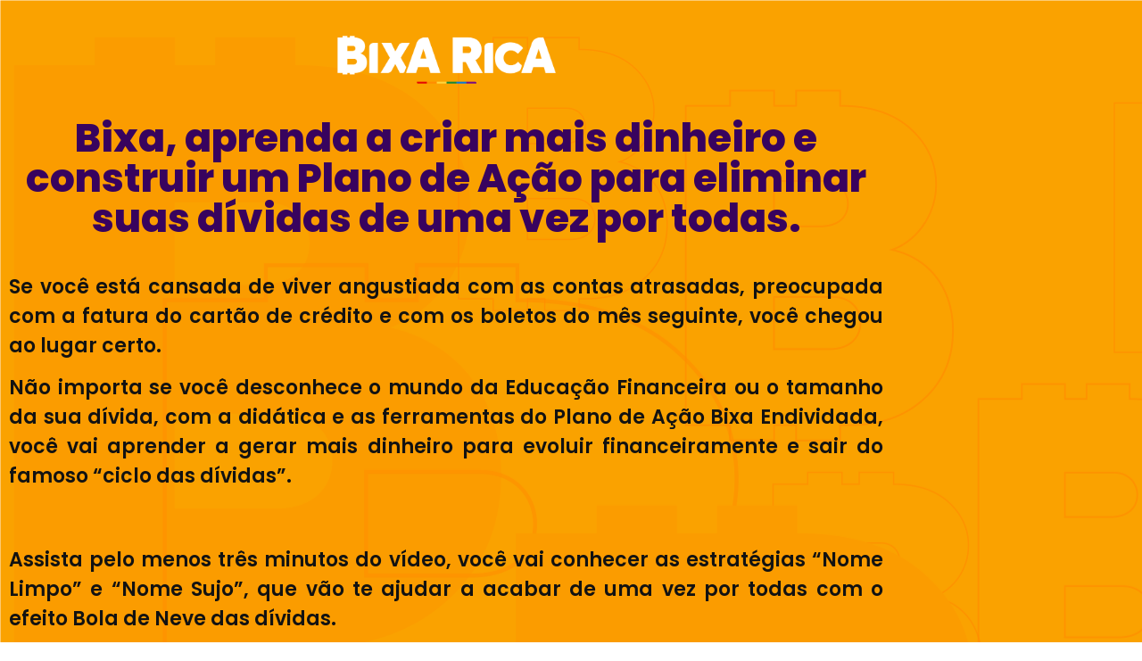

--- FILE ---
content_type: text/html; charset=UTF-8
request_url: https://metodobixarica.com.br/bixa-endividada/
body_size: 39232
content:
<!DOCTYPE html>
<html lang="pt-BR">
<head><meta charset="UTF-8"><script>if(navigator.userAgent.match(/MSIE|Internet Explorer/i)||navigator.userAgent.match(/Trident\/7\..*?rv:11/i)){var href=document.location.href;if(!href.match(/[?&]nowprocket/)){if(href.indexOf("?")==-1){if(href.indexOf("#")==-1){document.location.href=href+"?nowprocket=1"}else{document.location.href=href.replace("#","?nowprocket=1#")}}else{if(href.indexOf("#")==-1){document.location.href=href+"&nowprocket=1"}else{document.location.href=href.replace("#","&nowprocket=1#")}}}}</script><script>class RocketLazyLoadScripts{constructor(e){this.triggerEvents=e,this.eventOptions={passive:!0},this.userEventListener=this.triggerListener.bind(this),this.delayedScripts={normal:[],async:[],defer:[]},this.allJQueries=[]}_addUserInteractionListener(e){this.triggerEvents.forEach((t=>window.addEventListener(t,e.userEventListener,e.eventOptions)))}_removeUserInteractionListener(e){this.triggerEvents.forEach((t=>window.removeEventListener(t,e.userEventListener,e.eventOptions)))}triggerListener(){this._removeUserInteractionListener(this),"loading"===document.readyState?document.addEventListener("DOMContentLoaded",this._loadEverythingNow.bind(this)):this._loadEverythingNow()}async _loadEverythingNow(){this._delayEventListeners(),this._delayJQueryReady(this),this._handleDocumentWrite(),this._registerAllDelayedScripts(),this._preloadAllScripts(),await this._loadScriptsFromList(this.delayedScripts.normal),await this._loadScriptsFromList(this.delayedScripts.defer),await this._loadScriptsFromList(this.delayedScripts.async),await this._triggerDOMContentLoaded(),await this._triggerWindowLoad(),window.dispatchEvent(new Event("rocket-allScriptsLoaded"))}_registerAllDelayedScripts(){document.querySelectorAll("script[type=rocketlazyloadscript]").forEach((e=>{e.hasAttribute("src")?e.hasAttribute("async")&&!1!==e.async?this.delayedScripts.async.push(e):e.hasAttribute("defer")&&!1!==e.defer||"module"===e.getAttribute("data-rocket-type")?this.delayedScripts.defer.push(e):this.delayedScripts.normal.push(e):this.delayedScripts.normal.push(e)}))}async _transformScript(e){return await this._requestAnimFrame(),new Promise((t=>{const n=document.createElement("script");let r;[...e.attributes].forEach((e=>{let t=e.nodeName;"type"!==t&&("data-rocket-type"===t&&(t="type",r=e.nodeValue),n.setAttribute(t,e.nodeValue))})),e.hasAttribute("src")?(n.addEventListener("load",t),n.addEventListener("error",t)):(n.text=e.text,t()),e.parentNode.replaceChild(n,e)}))}async _loadScriptsFromList(e){const t=e.shift();return t?(await this._transformScript(t),this._loadScriptsFromList(e)):Promise.resolve()}_preloadAllScripts(){var e=document.createDocumentFragment();[...this.delayedScripts.normal,...this.delayedScripts.defer,...this.delayedScripts.async].forEach((t=>{const n=t.getAttribute("src");if(n){const t=document.createElement("link");t.href=n,t.rel="preload",t.as="script",e.appendChild(t)}})),document.head.appendChild(e)}_delayEventListeners(){let e={};function t(t,n){!function(t){function n(n){return e[t].eventsToRewrite.indexOf(n)>=0?"rocket-"+n:n}e[t]||(e[t]={originalFunctions:{add:t.addEventListener,remove:t.removeEventListener},eventsToRewrite:[]},t.addEventListener=function(){arguments[0]=n(arguments[0]),e[t].originalFunctions.add.apply(t,arguments)},t.removeEventListener=function(){arguments[0]=n(arguments[0]),e[t].originalFunctions.remove.apply(t,arguments)})}(t),e[t].eventsToRewrite.push(n)}function n(e,t){let n=e[t];Object.defineProperty(e,t,{get:()=>n||function(){},set(r){e["rocket"+t]=n=r}})}t(document,"DOMContentLoaded"),t(window,"DOMContentLoaded"),t(window,"load"),t(window,"pageshow"),t(document,"readystatechange"),n(document,"onreadystatechange"),n(window,"onload"),n(window,"onpageshow")}_delayJQueryReady(e){let t=window.jQuery;Object.defineProperty(window,"jQuery",{get:()=>t,set(n){if(n&&n.fn&&!e.allJQueries.includes(n)){n.fn.ready=n.fn.init.prototype.ready=function(t){e.domReadyFired?t.bind(document)(n):document.addEventListener("rocket-DOMContentLoaded",(()=>t.bind(document)(n)))};const t=n.fn.on;n.fn.on=n.fn.init.prototype.on=function(){if(this[0]===window){function e(e){return e.split(" ").map((e=>"load"===e||0===e.indexOf("load.")?"rocket-jquery-load":e)).join(" ")}"string"==typeof arguments[0]||arguments[0]instanceof String?arguments[0]=e(arguments[0]):"object"==typeof arguments[0]&&Object.keys(arguments[0]).forEach((t=>{delete Object.assign(arguments[0],{[e(t)]:arguments[0][t]})[t]}))}return t.apply(this,arguments),this},e.allJQueries.push(n)}t=n}})}async _triggerDOMContentLoaded(){this.domReadyFired=!0,await this._requestAnimFrame(),document.dispatchEvent(new Event("rocket-DOMContentLoaded")),await this._requestAnimFrame(),window.dispatchEvent(new Event("rocket-DOMContentLoaded")),await this._requestAnimFrame(),document.dispatchEvent(new Event("rocket-readystatechange")),await this._requestAnimFrame(),document.rocketonreadystatechange&&document.rocketonreadystatechange()}async _triggerWindowLoad(){await this._requestAnimFrame(),window.dispatchEvent(new Event("rocket-load")),await this._requestAnimFrame(),window.rocketonload&&window.rocketonload(),await this._requestAnimFrame(),this.allJQueries.forEach((e=>e(window).trigger("rocket-jquery-load"))),window.dispatchEvent(new Event("rocket-pageshow")),await this._requestAnimFrame(),window.rocketonpageshow&&window.rocketonpageshow()}_handleDocumentWrite(){const e=new Map;document.write=document.writeln=function(t){const n=document.currentScript,r=document.createRange(),i=n.parentElement;let o=e.get(n);void 0===o&&(o=n.nextSibling,e.set(n,o));const a=document.createDocumentFragment();r.setStart(a,0),a.appendChild(r.createContextualFragment(t)),i.insertBefore(a,o)}}async _requestAnimFrame(){return new Promise((e=>requestAnimationFrame(e)))}static run(){const e=new RocketLazyLoadScripts(["keydown","mousemove","touchmove","touchstart","touchend","wheel"]);e._addUserInteractionListener(e)}}RocketLazyLoadScripts.run();</script>
	
		<title>BIXA ENDIVIDADA &#8211; Bixa Rica</title><link rel="stylesheet" href="https://metodobixarica.com.br/wp-content/cache/min/1/f8b0f361261b2f9168e6823deaf6f2a0.css" media="all" data-minify="1" />
<meta name='robots' content='max-image-preview:large' />
<link rel="alternate" type="application/rss+xml" title="Feed para Bixa Rica &raquo;" href="https://metodobixarica.com.br/feed/" />
<link rel="alternate" type="application/rss+xml" title="Feed de comentários para Bixa Rica &raquo;" href="https://metodobixarica.com.br/comments/feed/" />
<script type="rocketlazyloadscript">
window._wpemojiSettings = {"baseUrl":"https:\/\/s.w.org\/images\/core\/emoji\/15.0.3\/72x72\/","ext":".png","svgUrl":"https:\/\/s.w.org\/images\/core\/emoji\/15.0.3\/svg\/","svgExt":".svg","source":{"concatemoji":"https:\/\/metodobixarica.com.br\/wp-includes\/js\/wp-emoji-release.min.js?ver=6.6.4"}};
/*! This file is auto-generated */
!function(i,n){var o,s,e;function c(e){try{var t={supportTests:e,timestamp:(new Date).valueOf()};sessionStorage.setItem(o,JSON.stringify(t))}catch(e){}}function p(e,t,n){e.clearRect(0,0,e.canvas.width,e.canvas.height),e.fillText(t,0,0);var t=new Uint32Array(e.getImageData(0,0,e.canvas.width,e.canvas.height).data),r=(e.clearRect(0,0,e.canvas.width,e.canvas.height),e.fillText(n,0,0),new Uint32Array(e.getImageData(0,0,e.canvas.width,e.canvas.height).data));return t.every(function(e,t){return e===r[t]})}function u(e,t,n){switch(t){case"flag":return n(e,"\ud83c\udff3\ufe0f\u200d\u26a7\ufe0f","\ud83c\udff3\ufe0f\u200b\u26a7\ufe0f")?!1:!n(e,"\ud83c\uddfa\ud83c\uddf3","\ud83c\uddfa\u200b\ud83c\uddf3")&&!n(e,"\ud83c\udff4\udb40\udc67\udb40\udc62\udb40\udc65\udb40\udc6e\udb40\udc67\udb40\udc7f","\ud83c\udff4\u200b\udb40\udc67\u200b\udb40\udc62\u200b\udb40\udc65\u200b\udb40\udc6e\u200b\udb40\udc67\u200b\udb40\udc7f");case"emoji":return!n(e,"\ud83d\udc26\u200d\u2b1b","\ud83d\udc26\u200b\u2b1b")}return!1}function f(e,t,n){var r="undefined"!=typeof WorkerGlobalScope&&self instanceof WorkerGlobalScope?new OffscreenCanvas(300,150):i.createElement("canvas"),a=r.getContext("2d",{willReadFrequently:!0}),o=(a.textBaseline="top",a.font="600 32px Arial",{});return e.forEach(function(e){o[e]=t(a,e,n)}),o}function t(e){var t=i.createElement("script");t.src=e,t.defer=!0,i.head.appendChild(t)}"undefined"!=typeof Promise&&(o="wpEmojiSettingsSupports",s=["flag","emoji"],n.supports={everything:!0,everythingExceptFlag:!0},e=new Promise(function(e){i.addEventListener("DOMContentLoaded",e,{once:!0})}),new Promise(function(t){var n=function(){try{var e=JSON.parse(sessionStorage.getItem(o));if("object"==typeof e&&"number"==typeof e.timestamp&&(new Date).valueOf()<e.timestamp+604800&&"object"==typeof e.supportTests)return e.supportTests}catch(e){}return null}();if(!n){if("undefined"!=typeof Worker&&"undefined"!=typeof OffscreenCanvas&&"undefined"!=typeof URL&&URL.createObjectURL&&"undefined"!=typeof Blob)try{var e="postMessage("+f.toString()+"("+[JSON.stringify(s),u.toString(),p.toString()].join(",")+"));",r=new Blob([e],{type:"text/javascript"}),a=new Worker(URL.createObjectURL(r),{name:"wpTestEmojiSupports"});return void(a.onmessage=function(e){c(n=e.data),a.terminate(),t(n)})}catch(e){}c(n=f(s,u,p))}t(n)}).then(function(e){for(var t in e)n.supports[t]=e[t],n.supports.everything=n.supports.everything&&n.supports[t],"flag"!==t&&(n.supports.everythingExceptFlag=n.supports.everythingExceptFlag&&n.supports[t]);n.supports.everythingExceptFlag=n.supports.everythingExceptFlag&&!n.supports.flag,n.DOMReady=!1,n.readyCallback=function(){n.DOMReady=!0}}).then(function(){return e}).then(function(){var e;n.supports.everything||(n.readyCallback(),(e=n.source||{}).concatemoji?t(e.concatemoji):e.wpemoji&&e.twemoji&&(t(e.twemoji),t(e.wpemoji)))}))}((window,document),window._wpemojiSettings);
</script>
<style id='wp-emoji-styles-inline-css'>

	img.wp-smiley, img.emoji {
		display: inline !important;
		border: none !important;
		box-shadow: none !important;
		height: 1em !important;
		width: 1em !important;
		margin: 0 0.07em !important;
		vertical-align: -0.1em !important;
		background: none !important;
		padding: 0 !important;
	}
</style>
<style id='joinchat-button-style-inline-css'>
.wp-block-joinchat-button{border:none!important;text-align:center}.wp-block-joinchat-button figure{display:table;margin:0 auto;padding:0}.wp-block-joinchat-button figcaption{font:normal normal 400 .6em/2em var(--wp--preset--font-family--system-font,sans-serif);margin:0;padding:0}.wp-block-joinchat-button .joinchat-button__qr{background-color:#fff;border:6px solid #25d366;border-radius:30px;box-sizing:content-box;display:block;height:200px;margin:auto;overflow:hidden;padding:10px;width:200px}.wp-block-joinchat-button .joinchat-button__qr canvas,.wp-block-joinchat-button .joinchat-button__qr img{display:block;margin:auto}.wp-block-joinchat-button .joinchat-button__link{align-items:center;background-color:#25d366;border:6px solid #25d366;border-radius:30px;display:inline-flex;flex-flow:row nowrap;justify-content:center;line-height:1.25em;margin:0 auto;text-decoration:none}.wp-block-joinchat-button .joinchat-button__link:before{background:transparent var(--joinchat-ico) no-repeat center;background-size:100%;content:"";display:block;height:1.5em;margin:-.75em .75em -.75em 0;width:1.5em}.wp-block-joinchat-button figure+.joinchat-button__link{margin-top:10px}@media (orientation:landscape)and (min-height:481px),(orientation:portrait)and (min-width:481px){.wp-block-joinchat-button.joinchat-button--qr-only figure+.joinchat-button__link{display:none}}@media (max-width:480px),(orientation:landscape)and (max-height:480px){.wp-block-joinchat-button figure{display:none}}

</style>
<style id='classic-theme-styles-inline-css'>
/*! This file is auto-generated */
.wp-block-button__link{color:#fff;background-color:#32373c;border-radius:9999px;box-shadow:none;text-decoration:none;padding:calc(.667em + 2px) calc(1.333em + 2px);font-size:1.125em}.wp-block-file__button{background:#32373c;color:#fff;text-decoration:none}
</style>
<style id='global-styles-inline-css'>
:root{--wp--preset--aspect-ratio--square: 1;--wp--preset--aspect-ratio--4-3: 4/3;--wp--preset--aspect-ratio--3-4: 3/4;--wp--preset--aspect-ratio--3-2: 3/2;--wp--preset--aspect-ratio--2-3: 2/3;--wp--preset--aspect-ratio--16-9: 16/9;--wp--preset--aspect-ratio--9-16: 9/16;--wp--preset--color--black: #000000;--wp--preset--color--cyan-bluish-gray: #abb8c3;--wp--preset--color--white: #ffffff;--wp--preset--color--pale-pink: #f78da7;--wp--preset--color--vivid-red: #cf2e2e;--wp--preset--color--luminous-vivid-orange: #ff6900;--wp--preset--color--luminous-vivid-amber: #fcb900;--wp--preset--color--light-green-cyan: #7bdcb5;--wp--preset--color--vivid-green-cyan: #00d084;--wp--preset--color--pale-cyan-blue: #8ed1fc;--wp--preset--color--vivid-cyan-blue: #0693e3;--wp--preset--color--vivid-purple: #9b51e0;--wp--preset--gradient--vivid-cyan-blue-to-vivid-purple: linear-gradient(135deg,rgba(6,147,227,1) 0%,rgb(155,81,224) 100%);--wp--preset--gradient--light-green-cyan-to-vivid-green-cyan: linear-gradient(135deg,rgb(122,220,180) 0%,rgb(0,208,130) 100%);--wp--preset--gradient--luminous-vivid-amber-to-luminous-vivid-orange: linear-gradient(135deg,rgba(252,185,0,1) 0%,rgba(255,105,0,1) 100%);--wp--preset--gradient--luminous-vivid-orange-to-vivid-red: linear-gradient(135deg,rgba(255,105,0,1) 0%,rgb(207,46,46) 100%);--wp--preset--gradient--very-light-gray-to-cyan-bluish-gray: linear-gradient(135deg,rgb(238,238,238) 0%,rgb(169,184,195) 100%);--wp--preset--gradient--cool-to-warm-spectrum: linear-gradient(135deg,rgb(74,234,220) 0%,rgb(151,120,209) 20%,rgb(207,42,186) 40%,rgb(238,44,130) 60%,rgb(251,105,98) 80%,rgb(254,248,76) 100%);--wp--preset--gradient--blush-light-purple: linear-gradient(135deg,rgb(255,206,236) 0%,rgb(152,150,240) 100%);--wp--preset--gradient--blush-bordeaux: linear-gradient(135deg,rgb(254,205,165) 0%,rgb(254,45,45) 50%,rgb(107,0,62) 100%);--wp--preset--gradient--luminous-dusk: linear-gradient(135deg,rgb(255,203,112) 0%,rgb(199,81,192) 50%,rgb(65,88,208) 100%);--wp--preset--gradient--pale-ocean: linear-gradient(135deg,rgb(255,245,203) 0%,rgb(182,227,212) 50%,rgb(51,167,181) 100%);--wp--preset--gradient--electric-grass: linear-gradient(135deg,rgb(202,248,128) 0%,rgb(113,206,126) 100%);--wp--preset--gradient--midnight: linear-gradient(135deg,rgb(2,3,129) 0%,rgb(40,116,252) 100%);--wp--preset--font-size--small: 13px;--wp--preset--font-size--medium: 20px;--wp--preset--font-size--large: 36px;--wp--preset--font-size--x-large: 42px;--wp--preset--spacing--20: 0.44rem;--wp--preset--spacing--30: 0.67rem;--wp--preset--spacing--40: 1rem;--wp--preset--spacing--50: 1.5rem;--wp--preset--spacing--60: 2.25rem;--wp--preset--spacing--70: 3.38rem;--wp--preset--spacing--80: 5.06rem;--wp--preset--shadow--natural: 6px 6px 9px rgba(0, 0, 0, 0.2);--wp--preset--shadow--deep: 12px 12px 50px rgba(0, 0, 0, 0.4);--wp--preset--shadow--sharp: 6px 6px 0px rgba(0, 0, 0, 0.2);--wp--preset--shadow--outlined: 6px 6px 0px -3px rgba(255, 255, 255, 1), 6px 6px rgba(0, 0, 0, 1);--wp--preset--shadow--crisp: 6px 6px 0px rgba(0, 0, 0, 1);}:where(.is-layout-flex){gap: 0.5em;}:where(.is-layout-grid){gap: 0.5em;}body .is-layout-flex{display: flex;}.is-layout-flex{flex-wrap: wrap;align-items: center;}.is-layout-flex > :is(*, div){margin: 0;}body .is-layout-grid{display: grid;}.is-layout-grid > :is(*, div){margin: 0;}:where(.wp-block-columns.is-layout-flex){gap: 2em;}:where(.wp-block-columns.is-layout-grid){gap: 2em;}:where(.wp-block-post-template.is-layout-flex){gap: 1.25em;}:where(.wp-block-post-template.is-layout-grid){gap: 1.25em;}.has-black-color{color: var(--wp--preset--color--black) !important;}.has-cyan-bluish-gray-color{color: var(--wp--preset--color--cyan-bluish-gray) !important;}.has-white-color{color: var(--wp--preset--color--white) !important;}.has-pale-pink-color{color: var(--wp--preset--color--pale-pink) !important;}.has-vivid-red-color{color: var(--wp--preset--color--vivid-red) !important;}.has-luminous-vivid-orange-color{color: var(--wp--preset--color--luminous-vivid-orange) !important;}.has-luminous-vivid-amber-color{color: var(--wp--preset--color--luminous-vivid-amber) !important;}.has-light-green-cyan-color{color: var(--wp--preset--color--light-green-cyan) !important;}.has-vivid-green-cyan-color{color: var(--wp--preset--color--vivid-green-cyan) !important;}.has-pale-cyan-blue-color{color: var(--wp--preset--color--pale-cyan-blue) !important;}.has-vivid-cyan-blue-color{color: var(--wp--preset--color--vivid-cyan-blue) !important;}.has-vivid-purple-color{color: var(--wp--preset--color--vivid-purple) !important;}.has-black-background-color{background-color: var(--wp--preset--color--black) !important;}.has-cyan-bluish-gray-background-color{background-color: var(--wp--preset--color--cyan-bluish-gray) !important;}.has-white-background-color{background-color: var(--wp--preset--color--white) !important;}.has-pale-pink-background-color{background-color: var(--wp--preset--color--pale-pink) !important;}.has-vivid-red-background-color{background-color: var(--wp--preset--color--vivid-red) !important;}.has-luminous-vivid-orange-background-color{background-color: var(--wp--preset--color--luminous-vivid-orange) !important;}.has-luminous-vivid-amber-background-color{background-color: var(--wp--preset--color--luminous-vivid-amber) !important;}.has-light-green-cyan-background-color{background-color: var(--wp--preset--color--light-green-cyan) !important;}.has-vivid-green-cyan-background-color{background-color: var(--wp--preset--color--vivid-green-cyan) !important;}.has-pale-cyan-blue-background-color{background-color: var(--wp--preset--color--pale-cyan-blue) !important;}.has-vivid-cyan-blue-background-color{background-color: var(--wp--preset--color--vivid-cyan-blue) !important;}.has-vivid-purple-background-color{background-color: var(--wp--preset--color--vivid-purple) !important;}.has-black-border-color{border-color: var(--wp--preset--color--black) !important;}.has-cyan-bluish-gray-border-color{border-color: var(--wp--preset--color--cyan-bluish-gray) !important;}.has-white-border-color{border-color: var(--wp--preset--color--white) !important;}.has-pale-pink-border-color{border-color: var(--wp--preset--color--pale-pink) !important;}.has-vivid-red-border-color{border-color: var(--wp--preset--color--vivid-red) !important;}.has-luminous-vivid-orange-border-color{border-color: var(--wp--preset--color--luminous-vivid-orange) !important;}.has-luminous-vivid-amber-border-color{border-color: var(--wp--preset--color--luminous-vivid-amber) !important;}.has-light-green-cyan-border-color{border-color: var(--wp--preset--color--light-green-cyan) !important;}.has-vivid-green-cyan-border-color{border-color: var(--wp--preset--color--vivid-green-cyan) !important;}.has-pale-cyan-blue-border-color{border-color: var(--wp--preset--color--pale-cyan-blue) !important;}.has-vivid-cyan-blue-border-color{border-color: var(--wp--preset--color--vivid-cyan-blue) !important;}.has-vivid-purple-border-color{border-color: var(--wp--preset--color--vivid-purple) !important;}.has-vivid-cyan-blue-to-vivid-purple-gradient-background{background: var(--wp--preset--gradient--vivid-cyan-blue-to-vivid-purple) !important;}.has-light-green-cyan-to-vivid-green-cyan-gradient-background{background: var(--wp--preset--gradient--light-green-cyan-to-vivid-green-cyan) !important;}.has-luminous-vivid-amber-to-luminous-vivid-orange-gradient-background{background: var(--wp--preset--gradient--luminous-vivid-amber-to-luminous-vivid-orange) !important;}.has-luminous-vivid-orange-to-vivid-red-gradient-background{background: var(--wp--preset--gradient--luminous-vivid-orange-to-vivid-red) !important;}.has-very-light-gray-to-cyan-bluish-gray-gradient-background{background: var(--wp--preset--gradient--very-light-gray-to-cyan-bluish-gray) !important;}.has-cool-to-warm-spectrum-gradient-background{background: var(--wp--preset--gradient--cool-to-warm-spectrum) !important;}.has-blush-light-purple-gradient-background{background: var(--wp--preset--gradient--blush-light-purple) !important;}.has-blush-bordeaux-gradient-background{background: var(--wp--preset--gradient--blush-bordeaux) !important;}.has-luminous-dusk-gradient-background{background: var(--wp--preset--gradient--luminous-dusk) !important;}.has-pale-ocean-gradient-background{background: var(--wp--preset--gradient--pale-ocean) !important;}.has-electric-grass-gradient-background{background: var(--wp--preset--gradient--electric-grass) !important;}.has-midnight-gradient-background{background: var(--wp--preset--gradient--midnight) !important;}.has-small-font-size{font-size: var(--wp--preset--font-size--small) !important;}.has-medium-font-size{font-size: var(--wp--preset--font-size--medium) !important;}.has-large-font-size{font-size: var(--wp--preset--font-size--large) !important;}.has-x-large-font-size{font-size: var(--wp--preset--font-size--x-large) !important;}
:where(.wp-block-post-template.is-layout-flex){gap: 1.25em;}:where(.wp-block-post-template.is-layout-grid){gap: 1.25em;}
:where(.wp-block-columns.is-layout-flex){gap: 2em;}:where(.wp-block-columns.is-layout-grid){gap: 2em;}
:root :where(.wp-block-pullquote){font-size: 1.5em;line-height: 1.6;}
</style>






















<style id='rocket-lazyload-inline-css'>
.rll-youtube-player{position:relative;padding-bottom:56.23%;height:0;overflow:hidden;max-width:100%;}.rll-youtube-player:focus-within{outline: 2px solid currentColor;outline-offset: 5px;}.rll-youtube-player iframe{position:absolute;top:0;left:0;width:100%;height:100%;z-index:100;background:0 0}.rll-youtube-player img{bottom:0;display:block;left:0;margin:auto;max-width:100%;width:100%;position:absolute;right:0;top:0;border:none;height:auto;-webkit-transition:.4s all;-moz-transition:.4s all;transition:.4s all}.rll-youtube-player img:hover{-webkit-filter:brightness(75%)}.rll-youtube-player .play{height:100%;width:100%;left:0;top:0;position:absolute;background:url(https://metodobixarica.com.br/wp-content/plugins/wp-rocket/assets/img/youtube.png) no-repeat center;background-color: transparent !important;cursor:pointer;border:none;}
</style>




<script type="rocketlazyloadscript" src="https://metodobixarica.com.br/wp-includes/js/jquery/jquery.min.js?ver=3.7.1" id="jquery-core-js" defer></script>
<script type="rocketlazyloadscript" src="https://metodobixarica.com.br/wp-includes/js/jquery/jquery-migrate.min.js?ver=3.4.1" id="jquery-migrate-js" defer></script>
<link rel="https://api.w.org/" href="https://metodobixarica.com.br/wp-json/" /><link rel="alternate" title="JSON" type="application/json" href="https://metodobixarica.com.br/wp-json/wp/v2/pages/450" /><link rel="EditURI" type="application/rsd+xml" title="RSD" href="https://metodobixarica.com.br/xmlrpc.php?rsd" />
<meta name="generator" content="WordPress 6.6.4" />
<link rel="canonical" href="https://metodobixarica.com.br/bixa-endividada/" />
<link rel='shortlink' href='https://metodobixarica.com.br/?p=450' />
<link rel="alternate" title="oEmbed (JSON)" type="application/json+oembed" href="https://metodobixarica.com.br/wp-json/oembed/1.0/embed?url=https%3A%2F%2Fmetodobixarica.com.br%2Fbixa-endividada%2F" />
<link rel="alternate" title="oEmbed (XML)" type="text/xml+oembed" href="https://metodobixarica.com.br/wp-json/oembed/1.0/embed?url=https%3A%2F%2Fmetodobixarica.com.br%2Fbixa-endividada%2F&#038;format=xml" />
<!-- start Simple Custom CSS and JS -->
<!-- Google Tag Manager -->
<script type="rocketlazyloadscript">(function(w,d,s,l,i){w[l]=w[l]||[];w[l].push({'gtm.start':
new Date().getTime(),event:'gtm.js'});var f=d.getElementsByTagName(s)[0],
j=d.createElement(s),dl=l!='dataLayer'?'&l='+l:'';j.async=true;j.src=
'https://www.googletagmanager.com/gtm.js?id='+i+dl;f.parentNode.insertBefore(j,f);
})(window,document,'script','dataLayer','GTM-KKDL9VD');</script>
<!-- End Google Tag Manager --><!-- end Simple Custom CSS and JS -->
<!-- start Simple Custom CSS and JS -->
<style>
.black-dourado {
	color: #FBBF0C;
}

.botao-principal {
	background: rgb(244,214,74);
	background: linear-gradient(90deg, rgba(244,214,74,1) 0%, rgba(102,81,196,1) 35%, rgba(56,130,214,1) 65%, rgba(108,222,123,1) 100%);
}

.progresso .elementor-progress-bar {
	background: rgb(177,63,94);
	background: linear-gradient(90deg, rgba(177,63,94,1) 0%, rgba(138,51,168,1) 35%, rgba(205,14,134,1) 65%, rgba(233,128,57,1) 100%);
}

.botao-obg {
	background: rgb(177,63,94);
	background: linear-gradient(90deg, rgba(177,63,94,1) 0%, rgba(138,51,168,1) 35%, rgba(205,14,134,1) 65%, rgba(233,128,57,1) 100%);
	box-shadow: 0px 0px 72px 0px rgba(0,0,0,0.29);
}

#carrossel-depoimentos .slick-slide {
	filter: blur(8px);
	transform: scale(0.5);
	transition: all .2s;
}

#carrossel-depoimentos .slick-active.slick-center {
	filter: blur(0px);
	transform: scale(1);
}

.elementor-message {
	display: none;
}

.destaque-roxo {
	color: #FE00FF;
}

.texto-gradiente {
    background: linear-gradient(to right, #CE4340, #EE7040, #FFE440, #5AAE41, #40D6EC, #5C62CE, #B643CC);
    -webkit-background-clip: text;
  	-webkit-text-fill-color: transparent;
}</style>
<!-- end Simple Custom CSS and JS -->
<meta name="generator" content="performance-lab 3.4.0; plugins: image-prioritizer, webp-uploads">
<meta name="generator" content="webp-uploads 2.1.0">
<meta name="generator" content="optimization-detective 0.5.0">
<meta name="generator" content="Elementor 3.34.4; features: additional_custom_breakpoints; settings: css_print_method-external, google_font-enabled, font_display-auto">
<!-- Meta Pixel Code -->
<script type="rocketlazyloadscript">
!function(f,b,e,v,n,t,s)
{if(f.fbq)return;n=f.fbq=function(){n.callMethod?
n.callMethod.apply(n,arguments):n.queue.push(arguments)};
if(!f._fbq)f._fbq=n;n.push=n;n.loaded=!0;n.version='2.0';
n.queue=[];t=b.createElement(e);t.async=!0;
t.src=v;s=b.getElementsByTagName(e)[0];
s.parentNode.insertBefore(t,s)}(window, document,'script',
'https://connect.facebook.net/en_US/fbevents.js');
fbq('init', '1294411181171728');
fbq('track', 'PageView');
</script>
<noscript><img height="1" width="1" style="display:none"
src="https://www.facebook.com/tr?id=1294411181171728&ev=PageView&noscript=1"
/></noscript>
<!-- End Meta Pixel Code -->
			<style>
				.e-con.e-parent:nth-of-type(n+4):not(.e-lazyloaded):not(.e-no-lazyload),
				.e-con.e-parent:nth-of-type(n+4):not(.e-lazyloaded):not(.e-no-lazyload) * {
					background-image: none !important;
				}
				@media screen and (max-height: 1024px) {
					.e-con.e-parent:nth-of-type(n+3):not(.e-lazyloaded):not(.e-no-lazyload),
					.e-con.e-parent:nth-of-type(n+3):not(.e-lazyloaded):not(.e-no-lazyload) * {
						background-image: none !important;
					}
				}
				@media screen and (max-height: 640px) {
					.e-con.e-parent:nth-of-type(n+2):not(.e-lazyloaded):not(.e-no-lazyload),
					.e-con.e-parent:nth-of-type(n+2):not(.e-lazyloaded):not(.e-no-lazyload) * {
						background-image: none !important;
					}
				}
			</style>
			<link rel="icon" href="https://metodobixarica.com.br/wp-content/uploads/2023/07/cropped-Icone-Fase-03-32x32.png" sizes="32x32" />
<link rel="icon" href="https://metodobixarica.com.br/wp-content/uploads/2023/07/cropped-Icone-Fase-03-192x192.png" sizes="192x192" />
<link rel="apple-touch-icon" href="https://metodobixarica.com.br/wp-content/uploads/2023/07/cropped-Icone-Fase-03-180x180.png" />
<meta name="msapplication-TileImage" content="https://metodobixarica.com.br/wp-content/uploads/2023/07/cropped-Icone-Fase-03-270x270.png" />
<noscript><style id="rocket-lazyload-nojs-css">.rll-youtube-player, [data-lazy-src]{display:none !important;}</style></noscript>	<meta name="viewport" content="width=device-width, initial-scale=1.0, viewport-fit=cover" /></head>
<body class="page-template page-template-elementor_canvas page page-id-450 elementor-default elementor-template-canvas elementor-kit-9 elementor-page elementor-page-450">
	<!-- start Simple Custom CSS and JS -->
<!-- Google Tag Manager (noscript) -->
<noscript><iframe src="https://www.googletagmanager.com/ns.html?id=GTM-KKDL9VD"
height="0" width="0" style="display:none;visibility:hidden"></iframe></noscript>
<!-- End Google Tag Manager (noscript) --><!-- end Simple Custom CSS and JS -->
		<div data-elementor-type="wp-page" data-elementor-id="450" class="elementor elementor-450">
						<section class="elementor-section elementor-top-section elementor-element elementor-element-eb6dc9d elementor-section-content-middle elementor-section-boxed elementor-section-height-default elementor-section-height-default" data-id="eb6dc9d" data-element_type="section" data-settings="{&quot;background_background&quot;:&quot;classic&quot;,&quot;shape_divider_bottom&quot;:&quot;mountains&quot;}">
					<div class="elementor-shape elementor-shape-bottom" aria-hidden="true" data-negative="false">
			<svg xmlns="http://www.w3.org/2000/svg" viewBox="0 0 1000 100" preserveAspectRatio="none">
	<path class="elementor-shape-fill" opacity="0.33" d="M473,67.3c-203.9,88.3-263.1-34-320.3,0C66,119.1,0,59.7,0,59.7V0h1000v59.7 c0,0-62.1,26.1-94.9,29.3c-32.8,3.3-62.8-12.3-75.8-22.1C806,49.6,745.3,8.7,694.9,4.7S492.4,59,473,67.3z"/>
	<path class="elementor-shape-fill" opacity="0.66" d="M734,67.3c-45.5,0-77.2-23.2-129.1-39.1c-28.6-8.7-150.3-10.1-254,39.1 s-91.7-34.4-149.2,0C115.7,118.3,0,39.8,0,39.8V0h1000v36.5c0,0-28.2-18.5-92.1-18.5C810.2,18.1,775.7,67.3,734,67.3z"/>
	<path class="elementor-shape-fill" d="M766.1,28.9c-200-57.5-266,65.5-395.1,19.5C242,1.8,242,5.4,184.8,20.6C128,35.8,132.3,44.9,89.9,52.5C28.6,63.7,0,0,0,0 h1000c0,0-9.9,40.9-83.6,48.1S829.6,47,766.1,28.9z"/>
</svg>		</div>
					<div class="elementor-container elementor-column-gap-default">
					<div class="elementor-column elementor-col-100 elementor-top-column elementor-element elementor-element-2c630c7" data-id="2c630c7" data-element_type="column">
			<div class="elementor-widget-wrap elementor-element-populated">
						<div class="elementor-element elementor-element-8d8355e elementor-widget elementor-widget-image" data-id="8d8355e" data-element_type="widget" data-widget_type="image.default">
				<div class="elementor-widget-container">
															<img fetchpriority="high" decoding="async" width="676" height="149" src="data:image/svg+xml,%3Csvg%20xmlns='http://www.w3.org/2000/svg'%20viewBox='0%200%20676%20149'%3E%3C/svg%3E" class="attachment-large size-large wp-image-50" alt="" data-lazy-srcset="https://metodobixarica.com.br/wp-content/uploads/2022/02/LOGO-VERTICAL.png 676w, https://metodobixarica.com.br/wp-content/uploads/2022/02/LOGO-VERTICAL-300x66.png 300w" data-lazy-sizes="(max-width: 676px) 100vw, 676px" data-lazy-src="https://metodobixarica.com.br/wp-content/uploads/2022/02/LOGO-VERTICAL.png" /><noscript><img fetchpriority="high" decoding="async" width="676" height="149" src="https://metodobixarica.com.br/wp-content/uploads/2022/02/LOGO-VERTICAL.png" class="attachment-large size-large wp-image-50" alt="" srcset="https://metodobixarica.com.br/wp-content/uploads/2022/02/LOGO-VERTICAL.png 676w, https://metodobixarica.com.br/wp-content/uploads/2022/02/LOGO-VERTICAL-300x66.png 300w" sizes="(max-width: 676px) 100vw, 676px" /></noscript>															</div>
				</div>
				<div class="elementor-element elementor-element-df55475 elementor-widget elementor-widget-heading" data-id="df55475" data-element_type="widget" data-widget_type="heading.default">
				<div class="elementor-widget-container">
					<h2 class="elementor-heading-title elementor-size-default">Bixa, aprenda a criar mais dinheiro e construir um Plano de Ação para eliminar suas dívidas de uma vez por todas.

</h2>				</div>
				</div>
				<div class="elementor-element elementor-element-247eb55 elementor-widget elementor-widget-text-editor" data-id="247eb55" data-element_type="widget" data-widget_type="text-editor.default">
				<div class="elementor-widget-container">
									<p>Se você está cansada de viver angustiada com as contas atrasadas, preocupada com a fatura do cartão de crédito e com os boletos do mês seguinte, você chegou ao lugar certo.</p><p>Não importa se você desconhece o mundo da Educação Financeira ou o tamanho da sua dívida, com a didática e as ferramentas do Plano de Ação Bixa Endividada, você vai aprender a gerar mais dinheiro para evoluir financeiramente e sair do famoso “ciclo das dívidas”.</p>								</div>
				</div>
				<div class="elementor-element elementor-element-c3fdeca elementor-widget elementor-widget-video" data-id="c3fdeca" data-element_type="widget" data-settings="{&quot;youtube_url&quot;:&quot;https:\/\/youtu.be\/fYKMU8AfPiM&quot;,&quot;video_type&quot;:&quot;youtube&quot;,&quot;controls&quot;:&quot;yes&quot;}" data-widget_type="video.default">
				<div class="elementor-widget-container">
							<div class="elementor-wrapper elementor-open-inline">
			<div class="elementor-video"></div>		</div>
						</div>
				</div>
				<div class="elementor-element elementor-element-73fe522 elementor-widget elementor-widget-text-editor" data-id="73fe522" data-element_type="widget" data-widget_type="text-editor.default">
				<div class="elementor-widget-container">
									Assista pelo menos três minutos do vídeo, você vai conhecer as estratégias “Nome Limpo” e “Nome Sujo”, que vão te ajudar a acabar de uma vez por todas com o efeito Bola de Neve das dívidas.								</div>
				</div>
				<div class="elementor-element elementor-element-4eb758f elementor-widget elementor-widget-text-editor" data-id="4eb758f" data-element_type="widget" data-widget_type="text-editor.default">
				<div class="elementor-widget-container">
									<b>Clique no botão abaixo e dê o primeiro passo para dar um basta nas suas dívidas</b>								</div>
				</div>
				<div class="elementor-element elementor-element-26ae290 elementor-widget__width-auto elementor-widget elementor-widget-text-editor" data-id="26ae290" data-element_type="widget" data-widget_type="text-editor.default">
				<div class="elementor-widget-container">
									12x								</div>
				</div>
				<div class="elementor-element elementor-element-1ec6b03 elementor-widget__width-auto elementor-widget elementor-widget-text-editor" data-id="1ec6b03" data-element_type="widget" data-widget_type="text-editor.default">
				<div class="elementor-widget-container">
									R$29,64								</div>
				</div>
				<div class="elementor-element elementor-element-9233f08 elementor-widget elementor-widget-text-editor" data-id="9233f08" data-element_type="widget" data-widget_type="text-editor.default">
				<div class="elementor-widget-container">
									Ou R$297 à vista								</div>
				</div>
				<div class="elementor-element elementor-element-e7ed6ad elementor-align-center animated-fast elementor-invisible elementor-widget elementor-widget-button" data-id="e7ed6ad" data-element_type="widget" data-settings="{&quot;_animation&quot;:&quot;shake&quot;}" data-widget_type="button.default">
				<div class="elementor-widget-container">
									<div class="elementor-button-wrapper">
					<a class="elementor-button elementor-button-link elementor-size-sm elementor-animation-pulse-shrink" href="https://pay.hotmart.com/W78513027F" target="_blank">
						<span class="elementor-button-content-wrapper">
						<span class="elementor-button-icon">
				<i aria-hidden="true" class="fas fa-shopping-cart"></i>			</span>
									<span class="elementor-button-text">Sim, quero eliminar minhas dívidas!</span>
					</span>
					</a>
				</div>
								</div>
				</div>
				<div class="elementor-element elementor-element-9df73b6 elementor-widget elementor-widget-image" data-id="9df73b6" data-element_type="widget" data-widget_type="image.default">
				<div class="elementor-widget-container">
															<img decoding="async" width="800" height="173" src="data:image/svg+xml,%3Csvg%20xmlns='http://www.w3.org/2000/svg'%20viewBox='0%200%20800%20173'%3E%3C/svg%3E" class="attachment-large size-large wp-image-570" alt="" data-lazy-srcset="https://metodobixarica.com.br/wp-content/uploads/2023/01/selos_7dias2-1-1024x221.png 1024w, https://metodobixarica.com.br/wp-content/uploads/2023/01/selos_7dias2-1-300x65.png 300w, https://metodobixarica.com.br/wp-content/uploads/2023/01/selos_7dias2-1-768x166.png 768w, https://metodobixarica.com.br/wp-content/uploads/2023/01/selos_7dias2-1-1536x332.png 1536w, https://metodobixarica.com.br/wp-content/uploads/2023/01/selos_7dias2-1-2048x443.png 2048w" data-lazy-sizes="(max-width: 800px) 100vw, 800px" data-lazy-src="https://metodobixarica.com.br/wp-content/uploads/2023/01/selos_7dias2-1-1024x221.png" /><noscript><img decoding="async" width="800" height="173" src="https://metodobixarica.com.br/wp-content/uploads/2023/01/selos_7dias2-1-1024x221.png" class="attachment-large size-large wp-image-570" alt="" srcset="https://metodobixarica.com.br/wp-content/uploads/2023/01/selos_7dias2-1-1024x221.png 1024w, https://metodobixarica.com.br/wp-content/uploads/2023/01/selos_7dias2-1-300x65.png 300w, https://metodobixarica.com.br/wp-content/uploads/2023/01/selos_7dias2-1-768x166.png 768w, https://metodobixarica.com.br/wp-content/uploads/2023/01/selos_7dias2-1-1536x332.png 1536w, https://metodobixarica.com.br/wp-content/uploads/2023/01/selos_7dias2-1-2048x443.png 2048w" sizes="(max-width: 800px) 100vw, 800px" /></noscript>															</div>
				</div>
					</div>
		</div>
					</div>
		</section>
				<section class="elementor-section elementor-top-section elementor-element elementor-element-8acde36 elementor-section-boxed elementor-section-height-default elementor-section-height-default" data-id="8acde36" data-element_type="section" data-settings="{&quot;background_background&quot;:&quot;classic&quot;}">
						<div class="elementor-container elementor-column-gap-default">
					<div class="elementor-column elementor-col-100 elementor-top-column elementor-element elementor-element-3d64903" data-id="3d64903" data-element_type="column">
			<div class="elementor-widget-wrap elementor-element-populated">
						<div class="elementor-element elementor-element-3a52416 elementor-widget elementor-widget-text-editor" data-id="3a52416" data-element_type="widget" data-widget_type="text-editor.default">
				<div class="elementor-widget-container">
									<p>Se você chegou até aqui é porque não aguenta mais passar perrengue financeiro e ficar estagnada no ciclo de uma Bixa endividada, né? Saiba que existe uma rotina comum entre as Bixas Endividadas, mas você pode sair dessa rotina se tiver acesso as ferramentas e ao conhecimento certo.</p>								</div>
				</div>
				<div class="elementor-element elementor-element-7f62330 elementor-widget elementor-widget-heading" data-id="7f62330" data-element_type="widget" data-widget_type="heading.default">
				<div class="elementor-widget-container">
					<h2 class="elementor-heading-title elementor-size-default">Antes de aplicar o Plano de Ação Bixa Endividada:

</h2>				</div>
				</div>
				<div class="elementor-element elementor-element-6c2e96a elementor-widget elementor-widget-image" data-id="6c2e96a" data-element_type="widget" data-widget_type="image.default">
				<div class="elementor-widget-container">
															<img decoding="async" width="800" height="650" src="data:image/svg+xml,%3Csvg%20xmlns='http://www.w3.org/2000/svg'%20viewBox='0%200%20800%20650'%3E%3C/svg%3E" class="attachment-large size-large wp-image-523" alt="" data-lazy-srcset="https://metodobixarica.com.br/wp-content/uploads/2023/01/1.jpeg 1024w, https://metodobixarica.com.br/wp-content/uploads/2023/01/1-300x244.jpeg 300w, https://metodobixarica.com.br/wp-content/uploads/2023/01/1-768x624.jpeg 768w" data-lazy-sizes="(max-width: 800px) 100vw, 800px" data-lazy-src="https://metodobixarica.com.br/wp-content/uploads/2023/01/1.jpeg" /><noscript><img decoding="async" width="800" height="650" src="https://metodobixarica.com.br/wp-content/uploads/2023/01/1.jpeg" class="attachment-large size-large wp-image-523" alt="" srcset="https://metodobixarica.com.br/wp-content/uploads/2023/01/1.jpeg 1024w, https://metodobixarica.com.br/wp-content/uploads/2023/01/1-300x244.jpeg 300w, https://metodobixarica.com.br/wp-content/uploads/2023/01/1-768x624.jpeg 768w" sizes="(max-width: 800px) 100vw, 800px" /></noscript>															</div>
				</div>
				<div class="elementor-element elementor-element-f5f06c8 elementor-widget elementor-widget-heading" data-id="f5f06c8" data-element_type="widget" data-widget_type="heading.default">
				<div class="elementor-widget-container">
					<h2 class="elementor-heading-title elementor-size-default">Após executar o Plano de Ação Bixa Endividada, essa rotina vai mudar:

</h2>				</div>
				</div>
				<div class="elementor-element elementor-element-bedb20f elementor-widget elementor-widget-image" data-id="bedb20f" data-element_type="widget" data-widget_type="image.default">
				<div class="elementor-widget-container">
															<img loading="lazy" decoding="async" width="800" height="652" src="data:image/svg+xml,%3Csvg%20xmlns='http://www.w3.org/2000/svg'%20viewBox='0%200%20800%20652'%3E%3C/svg%3E" class="attachment-large size-large wp-image-524" alt="" data-lazy-srcset="https://metodobixarica.com.br/wp-content/uploads/2023/01/2.jpeg 1024w, https://metodobixarica.com.br/wp-content/uploads/2023/01/2-300x244.jpeg 300w, https://metodobixarica.com.br/wp-content/uploads/2023/01/2-768x626.jpeg 768w" data-lazy-sizes="(max-width: 800px) 100vw, 800px" data-lazy-src="https://metodobixarica.com.br/wp-content/uploads/2023/01/2.jpeg" /><noscript><img loading="lazy" decoding="async" width="800" height="652" src="https://metodobixarica.com.br/wp-content/uploads/2023/01/2.jpeg" class="attachment-large size-large wp-image-524" alt="" srcset="https://metodobixarica.com.br/wp-content/uploads/2023/01/2.jpeg 1024w, https://metodobixarica.com.br/wp-content/uploads/2023/01/2-300x244.jpeg 300w, https://metodobixarica.com.br/wp-content/uploads/2023/01/2-768x626.jpeg 768w" sizes="(max-width: 800px) 100vw, 800px" /></noscript>															</div>
				</div>
					</div>
		</div>
					</div>
		</section>
				<section class="elementor-section elementor-top-section elementor-element elementor-element-8d1c9fd elementor-section-boxed elementor-section-height-default elementor-section-height-default" data-id="8d1c9fd" data-element_type="section">
						<div class="elementor-container elementor-column-gap-default">
					<div class="elementor-column elementor-col-100 elementor-top-column elementor-element elementor-element-24bce10" data-id="24bce10" data-element_type="column">
			<div class="elementor-widget-wrap elementor-element-populated">
						<div class="elementor-element elementor-element-69083c5 elementor-widget elementor-widget-heading" data-id="69083c5" data-element_type="widget" data-widget_type="heading.default">
				<div class="elementor-widget-container">
					<h2 class="elementor-heading-title elementor-size-default">O curso é sobre Educação Financeira,
mas é normal os alunos se sentirem esperançosos, gratos e aliviados:

</h2>				</div>
				</div>
				<div class="elementor-element elementor-element-5999cf4 elementor-widget elementor-widget-image" data-id="5999cf4" data-element_type="widget" data-widget_type="image.default">
				<div class="elementor-widget-container">
															<img loading="lazy" decoding="async" width="800" height="7" src="data:image/svg+xml,%3Csvg%20xmlns='http://www.w3.org/2000/svg'%20viewBox='0%200%20800%207'%3E%3C/svg%3E" class="attachment-large size-large wp-image-47" alt="" data-lazy-srcset="https://metodobixarica.com.br/wp-content/uploads/2022/02/linha.png 958w, https://metodobixarica.com.br/wp-content/uploads/2022/02/linha-300x3.png 300w, https://metodobixarica.com.br/wp-content/uploads/2022/02/linha-768x6.png 768w" data-lazy-sizes="(max-width: 800px) 100vw, 800px" data-lazy-src="https://metodobixarica.com.br/wp-content/uploads/2022/02/linha.png" /><noscript><img loading="lazy" decoding="async" width="800" height="7" src="https://metodobixarica.com.br/wp-content/uploads/2022/02/linha.png" class="attachment-large size-large wp-image-47" alt="" srcset="https://metodobixarica.com.br/wp-content/uploads/2022/02/linha.png 958w, https://metodobixarica.com.br/wp-content/uploads/2022/02/linha-300x3.png 300w, https://metodobixarica.com.br/wp-content/uploads/2022/02/linha-768x6.png 768w" sizes="(max-width: 800px) 100vw, 800px" /></noscript>															</div>
				</div>
				<div class="elementor-element elementor-element-79c2a9e elementor-arrows-position-inside elementor-pagination-position-outside elementor-widget elementor-widget-image-carousel" data-id="79c2a9e" data-element_type="widget" data-settings="{&quot;slides_to_show&quot;:&quot;4&quot;,&quot;slides_to_scroll&quot;:&quot;1&quot;,&quot;autoplay_speed&quot;:10000,&quot;image_spacing_custom&quot;:{&quot;unit&quot;:&quot;px&quot;,&quot;size&quot;:24,&quot;sizes&quot;:[]},&quot;speed&quot;:300,&quot;navigation&quot;:&quot;both&quot;,&quot;autoplay&quot;:&quot;yes&quot;,&quot;pause_on_hover&quot;:&quot;yes&quot;,&quot;pause_on_interaction&quot;:&quot;yes&quot;,&quot;infinite&quot;:&quot;yes&quot;,&quot;image_spacing_custom_tablet&quot;:{&quot;unit&quot;:&quot;px&quot;,&quot;size&quot;:&quot;&quot;,&quot;sizes&quot;:[]},&quot;image_spacing_custom_mobile&quot;:{&quot;unit&quot;:&quot;px&quot;,&quot;size&quot;:&quot;&quot;,&quot;sizes&quot;:[]}}" data-widget_type="image-carousel.default">
				<div class="elementor-widget-container">
							<div class="elementor-image-carousel-wrapper swiper" role="region" aria-roledescription="carousel" aria-label="Carrossel de imagens" dir="ltr">
			<div class="elementor-image-carousel swiper-wrapper" aria-live="off">
								<div class="swiper-slide" role="group" aria-roledescription="slide" aria-label="1 de 5"><figure class="swiper-slide-inner"><img width="1080" height="1920" decoding="async" class="swiper-slide-image" src="data:image/svg+xml,%3Csvg%20xmlns='http://www.w3.org/2000/svg'%20viewBox='0%200%201080%201920'%3E%3C/svg%3E" alt="1" data-lazy-src="https://metodobixarica.com.br/wp-content/uploads/2023/01/1-1.png" /><noscript><img width="1080" height="1920" decoding="async" class="swiper-slide-image" src="https://metodobixarica.com.br/wp-content/uploads/2023/01/1-1.png" alt="1" /></noscript></figure></div><div class="swiper-slide" role="group" aria-roledescription="slide" aria-label="2 de 5"><figure class="swiper-slide-inner"><img width="1080" height="1920" decoding="async" class="swiper-slide-image" src="data:image/svg+xml,%3Csvg%20xmlns='http://www.w3.org/2000/svg'%20viewBox='0%200%201080%201920'%3E%3C/svg%3E" alt="2" data-lazy-src="https://metodobixarica.com.br/wp-content/uploads/2023/01/2-1.png" /><noscript><img width="1080" height="1920" decoding="async" class="swiper-slide-image" src="https://metodobixarica.com.br/wp-content/uploads/2023/01/2-1.png" alt="2" /></noscript></figure></div><div class="swiper-slide" role="group" aria-roledescription="slide" aria-label="3 de 5"><figure class="swiper-slide-inner"><img width="1080" height="1920" decoding="async" class="swiper-slide-image" src="data:image/svg+xml,%3Csvg%20xmlns='http://www.w3.org/2000/svg'%20viewBox='0%200%201080%201920'%3E%3C/svg%3E" alt="3" data-lazy-src="https://metodobixarica.com.br/wp-content/uploads/2023/01/3.png" /><noscript><img width="1080" height="1920" decoding="async" class="swiper-slide-image" src="https://metodobixarica.com.br/wp-content/uploads/2023/01/3.png" alt="3" /></noscript></figure></div><div class="swiper-slide" role="group" aria-roledescription="slide" aria-label="4 de 5"><figure class="swiper-slide-inner"><img width="1080" height="1920" decoding="async" class="swiper-slide-image" src="data:image/svg+xml,%3Csvg%20xmlns='http://www.w3.org/2000/svg'%20viewBox='0%200%201080%201920'%3E%3C/svg%3E" alt="4" data-lazy-src="https://metodobixarica.com.br/wp-content/uploads/2023/01/4.png" /><noscript><img width="1080" height="1920" decoding="async" class="swiper-slide-image" src="https://metodobixarica.com.br/wp-content/uploads/2023/01/4.png" alt="4" /></noscript></figure></div><div class="swiper-slide" role="group" aria-roledescription="slide" aria-label="5 de 5"><figure class="swiper-slide-inner"><img width="1080" height="1920" decoding="async" class="swiper-slide-image" src="data:image/svg+xml,%3Csvg%20xmlns='http://www.w3.org/2000/svg'%20viewBox='0%200%201080%201920'%3E%3C/svg%3E" alt="5" data-lazy-src="https://metodobixarica.com.br/wp-content/uploads/2023/01/5.png" /><noscript><img width="1080" height="1920" decoding="async" class="swiper-slide-image" src="https://metodobixarica.com.br/wp-content/uploads/2023/01/5.png" alt="5" /></noscript></figure></div>			</div>
												<div class="elementor-swiper-button elementor-swiper-button-prev" role="button" tabindex="0">
						<i aria-hidden="true" class="eicon-chevron-left"></i>					</div>
					<div class="elementor-swiper-button elementor-swiper-button-next" role="button" tabindex="0">
						<i aria-hidden="true" class="eicon-chevron-right"></i>					</div>
				
									<div class="swiper-pagination"></div>
									</div>
						</div>
				</div>
				<div class="elementor-element elementor-element-71daca6 elementor-widget elementor-widget-heading" data-id="71daca6" data-element_type="widget" data-widget_type="heading.default">
				<div class="elementor-widget-container">
					<h2 class="elementor-heading-title elementor-size-default">Clique no vídeo para assistir!</h2>				</div>
				</div>
				<div class="elementor-element elementor-element-b1f0939 elementor-widget elementor-widget-text-editor" data-id="b1f0939" data-element_type="widget" data-widget_type="text-editor.default">
				<div class="elementor-widget-container">
									O aluno Luan era uma Bixa Endividada Level 1 e já está construindo a sua reserva de emergência.
								</div>
				</div>
				<div class="elementor-element elementor-element-a52725f elementor-widget elementor-widget-video" data-id="a52725f" data-element_type="widget" data-settings="{&quot;youtube_url&quot;:&quot;https:\/\/youtu.be\/-Hio_dieBHo&quot;,&quot;video_type&quot;:&quot;youtube&quot;,&quot;controls&quot;:&quot;yes&quot;}" data-widget_type="video.default">
				<div class="elementor-widget-container">
							<div class="elementor-wrapper elementor-open-inline">
			<div class="elementor-video"></div>		</div>
						</div>
				</div>
					</div>
		</div>
					</div>
		</section>
				<section class="elementor-section elementor-top-section elementor-element elementor-element-5685181 elementor-section-content-middle elementor-section-boxed elementor-section-height-default elementor-section-height-default" data-id="5685181" data-element_type="section" data-settings="{&quot;background_background&quot;:&quot;classic&quot;,&quot;shape_divider_top&quot;:&quot;split&quot;,&quot;shape_divider_bottom&quot;:&quot;mountains&quot;}">
							<div class="elementor-background-overlay"></div>
						<div class="elementor-shape elementor-shape-top" aria-hidden="true" data-negative="false">
			<svg xmlns="http://www.w3.org/2000/svg" viewBox="0 0 1000 20" preserveAspectRatio="none">
	<path class="elementor-shape-fill" d="M0,0v3c0,0,393.8,0,483.4,0c9.2,0,16.6,7.4,16.6,16.6c0-9.1,7.4-16.6,16.6-16.6C606.2,3,1000,3,1000,3V0H0z"/>
</svg>		</div>
				<div class="elementor-shape elementor-shape-bottom" aria-hidden="true" data-negative="false">
			<svg xmlns="http://www.w3.org/2000/svg" viewBox="0 0 1000 100" preserveAspectRatio="none">
	<path class="elementor-shape-fill" opacity="0.33" d="M473,67.3c-203.9,88.3-263.1-34-320.3,0C66,119.1,0,59.7,0,59.7V0h1000v59.7 c0,0-62.1,26.1-94.9,29.3c-32.8,3.3-62.8-12.3-75.8-22.1C806,49.6,745.3,8.7,694.9,4.7S492.4,59,473,67.3z"/>
	<path class="elementor-shape-fill" opacity="0.66" d="M734,67.3c-45.5,0-77.2-23.2-129.1-39.1c-28.6-8.7-150.3-10.1-254,39.1 s-91.7-34.4-149.2,0C115.7,118.3,0,39.8,0,39.8V0h1000v36.5c0,0-28.2-18.5-92.1-18.5C810.2,18.1,775.7,67.3,734,67.3z"/>
	<path class="elementor-shape-fill" d="M766.1,28.9c-200-57.5-266,65.5-395.1,19.5C242,1.8,242,5.4,184.8,20.6C128,35.8,132.3,44.9,89.9,52.5C28.6,63.7,0,0,0,0 h1000c0,0-9.9,40.9-83.6,48.1S829.6,47,766.1,28.9z"/>
</svg>		</div>
					<div class="elementor-container elementor-column-gap-default">
					<div class="elementor-column elementor-col-100 elementor-top-column elementor-element elementor-element-2fb3693" data-id="2fb3693" data-element_type="column">
			<div class="elementor-widget-wrap elementor-element-populated">
						<div class="elementor-element elementor-element-2cb4ff6 elementor-widget elementor-widget-heading" data-id="2cb4ff6" data-element_type="widget" data-widget_type="heading.default">
				<div class="elementor-widget-container">
					<h2 class="elementor-heading-title elementor-size-default">BÔNUS EXCLUSIVOS</h2>				</div>
				</div>
				<div class="elementor-element elementor-element-59c4b7c elementor-widget elementor-widget-image" data-id="59c4b7c" data-element_type="widget" data-widget_type="image.default">
				<div class="elementor-widget-container">
															<img loading="lazy" decoding="async" width="800" height="7" src="data:image/svg+xml,%3Csvg%20xmlns='http://www.w3.org/2000/svg'%20viewBox='0%200%20800%207'%3E%3C/svg%3E" class="attachment-large size-large wp-image-47" alt="" data-lazy-srcset="https://metodobixarica.com.br/wp-content/uploads/2022/02/linha.png 958w, https://metodobixarica.com.br/wp-content/uploads/2022/02/linha-300x3.png 300w, https://metodobixarica.com.br/wp-content/uploads/2022/02/linha-768x6.png 768w" data-lazy-sizes="(max-width: 800px) 100vw, 800px" data-lazy-src="https://metodobixarica.com.br/wp-content/uploads/2022/02/linha.png" /><noscript><img loading="lazy" decoding="async" width="800" height="7" src="https://metodobixarica.com.br/wp-content/uploads/2022/02/linha.png" class="attachment-large size-large wp-image-47" alt="" srcset="https://metodobixarica.com.br/wp-content/uploads/2022/02/linha.png 958w, https://metodobixarica.com.br/wp-content/uploads/2022/02/linha-300x3.png 300w, https://metodobixarica.com.br/wp-content/uploads/2022/02/linha-768x6.png 768w" sizes="(max-width: 800px) 100vw, 800px" /></noscript>															</div>
				</div>
				<div class="elementor-element elementor-element-c8f40f7 elementor-position-left elementor-vertical-align-middle elementor-widget elementor-widget-image-box" data-id="c8f40f7" data-element_type="widget" data-widget_type="image-box.default">
				<div class="elementor-widget-container">
					<div class="elementor-image-box-wrapper"><figure class="elementor-image-box-img"><img loading="lazy" decoding="async" width="215" height="215" src="data:image/svg+xml,%3Csvg%20xmlns='http://www.w3.org/2000/svg'%20viewBox='0%200%20215%20215'%3E%3C/svg%3E" class="elementor-animation-pulse-shrink attachment-full size-full wp-image-190" alt="" data-lazy-srcset="https://metodobixarica.com.br/wp-content/uploads/2022/06/zap.png 215w, https://metodobixarica.com.br/wp-content/uploads/2022/06/zap-150x150.png 150w" data-lazy-sizes="(max-width: 215px) 100vw, 215px" data-lazy-src="https://metodobixarica.com.br/wp-content/uploads/2022/06/zap.png" /><noscript><img loading="lazy" decoding="async" width="215" height="215" src="https://metodobixarica.com.br/wp-content/uploads/2022/06/zap.png" class="elementor-animation-pulse-shrink attachment-full size-full wp-image-190" alt="" srcset="https://metodobixarica.com.br/wp-content/uploads/2022/06/zap.png 215w, https://metodobixarica.com.br/wp-content/uploads/2022/06/zap-150x150.png 150w" sizes="(max-width: 215px) 100vw, 215px" /></noscript></figure><div class="elementor-image-box-content"><h3 class="elementor-image-box-title">Suporte via WhatsApp</h3><p class="elementor-image-box-description">O suporte de acompanhamento serve para você validar todas as etapas do curso e tirar todas as suas dúvidas, via whatsapp, de segunda a sexta-feira, 100% de graça por três meses. <br><img decoding="async" role="img" class="emoji" alt="⭐" src="data:image/svg+xml,%3Csvg%20xmlns='http://www.w3.org/2000/svg'%20viewBox='0%200%200%200'%3E%3C/svg%3E" data-lazy-src="https://s.w.org/images/core/emoji/14.0.0/svg/2b50.svg"><noscript><img decoding="async" role="img" class="emoji" alt="⭐" src="https://s.w.org/images/core/emoji/14.0.0/svg/2b50.svg"></noscript><img decoding="async" role="img" class="emoji" alt="⭐" src="data:image/svg+xml,%3Csvg%20xmlns='http://www.w3.org/2000/svg'%20viewBox='0%200%200%200'%3E%3C/svg%3E" data-lazy-src="https://s.w.org/images/core/emoji/14.0.0/svg/2b50.svg"><noscript><img decoding="async" role="img" class="emoji" alt="⭐" src="https://s.w.org/images/core/emoji/14.0.0/svg/2b50.svg"></noscript><img decoding="async" role="img" class="emoji" alt="⭐" src="data:image/svg+xml,%3Csvg%20xmlns='http://www.w3.org/2000/svg'%20viewBox='0%200%200%200'%3E%3C/svg%3E" data-lazy-src="https://s.w.org/images/core/emoji/14.0.0/svg/2b50.svg"><noscript><img decoding="async" role="img" class="emoji" alt="⭐" src="https://s.w.org/images/core/emoji/14.0.0/svg/2b50.svg"></noscript><img decoding="async" role="img" class="emoji" alt="⭐" src="data:image/svg+xml,%3Csvg%20xmlns='http://www.w3.org/2000/svg'%20viewBox='0%200%200%200'%3E%3C/svg%3E" data-lazy-src="https://s.w.org/images/core/emoji/14.0.0/svg/2b50.svg"><noscript><img decoding="async" role="img" class="emoji" alt="⭐" src="https://s.w.org/images/core/emoji/14.0.0/svg/2b50.svg"></noscript><img decoding="async" role="img" class="emoji" alt="⭐" src="data:image/svg+xml,%3Csvg%20xmlns='http://www.w3.org/2000/svg'%20viewBox='0%200%200%200'%3E%3C/svg%3E" data-lazy-src="https://s.w.org/images/core/emoji/14.0.0/svg/2b50.svg"><noscript><img decoding="async" role="img" class="emoji" alt="⭐" src="https://s.w.org/images/core/emoji/14.0.0/svg/2b50.svg"></noscript></p></div></div>				</div>
				</div>
				<div class="elementor-element elementor-element-c6ad323 elementor-position-left elementor-vertical-align-middle elementor-widget elementor-widget-image-box" data-id="c6ad323" data-element_type="widget" data-widget_type="image-box.default">
				<div class="elementor-widget-container">
					<div class="elementor-image-box-wrapper"><figure class="elementor-image-box-img"><img loading="lazy" decoding="async" width="265" height="265" src="data:image/svg+xml,%3Csvg%20xmlns='http://www.w3.org/2000/svg'%20viewBox='0%200%20265%20265'%3E%3C/svg%3E" class="elementor-animation-pulse-shrink attachment-full size-full wp-image-31" alt="" data-lazy-srcset="https://metodobixarica.com.br/wp-content/uploads/2022/02/bonus-5.png 265w, https://metodobixarica.com.br/wp-content/uploads/2022/02/bonus-5-150x150.png 150w" data-lazy-sizes="(max-width: 265px) 100vw, 265px" data-lazy-src="https://metodobixarica.com.br/wp-content/uploads/2022/02/bonus-5.png" /><noscript><img loading="lazy" decoding="async" width="265" height="265" src="https://metodobixarica.com.br/wp-content/uploads/2022/02/bonus-5.png" class="elementor-animation-pulse-shrink attachment-full size-full wp-image-31" alt="" srcset="https://metodobixarica.com.br/wp-content/uploads/2022/02/bonus-5.png 265w, https://metodobixarica.com.br/wp-content/uploads/2022/02/bonus-5-150x150.png 150w" sizes="(max-width: 265px) 100vw, 265px" /></noscript></figure><div class="elementor-image-box-content"><h3 class="elementor-image-box-title">Aula Especial Bixa Investidora</h3><p class="elementor-image-box-description">Você vai ter acesso a uma aula Bônus que vai te ensinar a fazer seus primeiros investimentos.
 <br>⭐⭐⭐⭐⭐</p></div></div>				</div>
				</div>
				<div class="elementor-element elementor-element-a087221 elementor-widget__width-auto elementor-widget elementor-widget-text-editor" data-id="a087221" data-element_type="widget" data-widget_type="text-editor.default">
				<div class="elementor-widget-container">
									12x								</div>
				</div>
				<div class="elementor-element elementor-element-520055e elementor-widget__width-auto elementor-widget elementor-widget-text-editor" data-id="520055e" data-element_type="widget" data-widget_type="text-editor.default">
				<div class="elementor-widget-container">
									R$29,64								</div>
				</div>
				<div class="elementor-element elementor-element-7c4edd1 elementor-widget elementor-widget-text-editor" data-id="7c4edd1" data-element_type="widget" data-widget_type="text-editor.default">
				<div class="elementor-widget-container">
									Ou R$297 à vista								</div>
				</div>
				<div class="elementor-element elementor-element-200be81 elementor-align-center elementor-widget elementor-widget-button" data-id="200be81" data-element_type="widget" data-settings="{&quot;_animation&quot;:&quot;none&quot;}" data-widget_type="button.default">
				<div class="elementor-widget-container">
									<div class="elementor-button-wrapper">
					<a class="elementor-button elementor-button-link elementor-size-sm elementor-animation-pulse-shrink" href="https://pay.hotmart.com/W78513027F" target="_blank">
						<span class="elementor-button-content-wrapper">
						<span class="elementor-button-icon">
				<i aria-hidden="true" class="fas fa-shopping-cart"></i>			</span>
									<span class="elementor-button-text">Sim, quero eliminar minhas dívidas!</span>
					</span>
					</a>
				</div>
								</div>
				</div>
				<div class="elementor-element elementor-element-1c26814 elementor-widget elementor-widget-image" data-id="1c26814" data-element_type="widget" data-widget_type="image.default">
				<div class="elementor-widget-container">
															<img decoding="async" width="800" height="173" src="data:image/svg+xml,%3Csvg%20xmlns='http://www.w3.org/2000/svg'%20viewBox='0%200%20800%20173'%3E%3C/svg%3E" class="attachment-large size-large wp-image-570" alt="" data-lazy-srcset="https://metodobixarica.com.br/wp-content/uploads/2023/01/selos_7dias2-1-1024x221.png 1024w, https://metodobixarica.com.br/wp-content/uploads/2023/01/selos_7dias2-1-300x65.png 300w, https://metodobixarica.com.br/wp-content/uploads/2023/01/selos_7dias2-1-768x166.png 768w, https://metodobixarica.com.br/wp-content/uploads/2023/01/selos_7dias2-1-1536x332.png 1536w, https://metodobixarica.com.br/wp-content/uploads/2023/01/selos_7dias2-1-2048x443.png 2048w" data-lazy-sizes="(max-width: 800px) 100vw, 800px" data-lazy-src="https://metodobixarica.com.br/wp-content/uploads/2023/01/selos_7dias2-1-1024x221.png" /><noscript><img decoding="async" width="800" height="173" src="https://metodobixarica.com.br/wp-content/uploads/2023/01/selos_7dias2-1-1024x221.png" class="attachment-large size-large wp-image-570" alt="" srcset="https://metodobixarica.com.br/wp-content/uploads/2023/01/selos_7dias2-1-1024x221.png 1024w, https://metodobixarica.com.br/wp-content/uploads/2023/01/selos_7dias2-1-300x65.png 300w, https://metodobixarica.com.br/wp-content/uploads/2023/01/selos_7dias2-1-768x166.png 768w, https://metodobixarica.com.br/wp-content/uploads/2023/01/selos_7dias2-1-1536x332.png 1536w, https://metodobixarica.com.br/wp-content/uploads/2023/01/selos_7dias2-1-2048x443.png 2048w" sizes="(max-width: 800px) 100vw, 800px" /></noscript>															</div>
				</div>
					</div>
		</div>
					</div>
		</section>
				<section class="elementor-section elementor-top-section elementor-element elementor-element-de6e522 elementor-section-boxed elementor-section-height-default elementor-section-height-default" data-id="de6e522" data-element_type="section" data-settings="{&quot;background_background&quot;:&quot;classic&quot;}">
						<div class="elementor-container elementor-column-gap-default">
					<div class="elementor-column elementor-col-100 elementor-top-column elementor-element elementor-element-a333471" data-id="a333471" data-element_type="column">
			<div class="elementor-widget-wrap elementor-element-populated">
						<div class="elementor-element elementor-element-1e241ac elementor-widget elementor-widget-heading" data-id="1e241ac" data-element_type="widget" data-widget_type="heading.default">
				<div class="elementor-widget-container">
					<h2 class="elementor-heading-title elementor-size-default">A QUEM SE DESTINA?</h2>				</div>
				</div>
				<div class="elementor-element elementor-element-13a41f0 elementor-widget elementor-widget-image" data-id="13a41f0" data-element_type="widget" data-widget_type="image.default">
				<div class="elementor-widget-container">
															<img loading="lazy" decoding="async" width="800" height="7" src="data:image/svg+xml,%3Csvg%20xmlns='http://www.w3.org/2000/svg'%20viewBox='0%200%20800%207'%3E%3C/svg%3E" class="attachment-large size-large wp-image-47" alt="" data-lazy-srcset="https://metodobixarica.com.br/wp-content/uploads/2022/02/linha.png 958w, https://metodobixarica.com.br/wp-content/uploads/2022/02/linha-300x3.png 300w, https://metodobixarica.com.br/wp-content/uploads/2022/02/linha-768x6.png 768w" data-lazy-sizes="(max-width: 800px) 100vw, 800px" data-lazy-src="https://metodobixarica.com.br/wp-content/uploads/2022/02/linha.png" /><noscript><img loading="lazy" decoding="async" width="800" height="7" src="https://metodobixarica.com.br/wp-content/uploads/2022/02/linha.png" class="attachment-large size-large wp-image-47" alt="" srcset="https://metodobixarica.com.br/wp-content/uploads/2022/02/linha.png 958w, https://metodobixarica.com.br/wp-content/uploads/2022/02/linha-300x3.png 300w, https://metodobixarica.com.br/wp-content/uploads/2022/02/linha-768x6.png 768w" sizes="(max-width: 800px) 100vw, 800px" /></noscript>															</div>
				</div>
				<section class="elementor-section elementor-inner-section elementor-element elementor-element-9570e68 elementor-section-boxed elementor-section-height-default elementor-section-height-default" data-id="9570e68" data-element_type="section">
						<div class="elementor-container elementor-column-gap-default">
					<div class="elementor-column elementor-col-50 elementor-inner-column elementor-element elementor-element-e7e6b17" data-id="e7e6b17" data-element_type="column">
			<div class="elementor-widget-wrap elementor-element-populated">
						<div class="elementor-element elementor-element-1c95ec9 elementor-align-start elementor-icon-list--layout-traditional elementor-list-item-link-full_width elementor-widget elementor-widget-icon-list" data-id="1c95ec9" data-element_type="widget" data-widget_type="icon-list.default">
				<div class="elementor-widget-container">
							<ul class="elementor-icon-list-items">
							<li class="elementor-icon-list-item">
											<span class="elementor-icon-list-icon">
							<i aria-hidden="true" class="fas fa-check"></i>						</span>
										<span class="elementor-icon-list-text"><b>Bixa endividada</b>, com contas atrasadas ou que vive enrolada com o cartão de crédito, cheque especial, ou qualquer tipo de financiamentos bancários;</span>
									</li>
								<li class="elementor-icon-list-item">
											<span class="elementor-icon-list-icon">
							<i aria-hidden="true" class="fas fa-check"></i>						</span>
										<span class="elementor-icon-list-text"><b>Bixa pobre</b>, que vive passando perrengue financeiro, devendo e pedindo dinheiro emprestado para pessoas próximas, que nunca tem 1 real na bolsa;</span>
									</li>
								<li class="elementor-icon-list-item">
											<span class="elementor-icon-list-icon">
							<i aria-hidden="true" class="fas fa-check"></i>						</span>
										<span class="elementor-icon-list-text"><b>Bixa emergência</b>, que não consegue fazer uma reserva financeira para possíveis imprevistos, a cada emergência se endivida ainda mais;</span>
									</li>
								<li class="elementor-icon-list-item">
											<span class="elementor-icon-list-icon">
							<i aria-hidden="true" class="fas fa-check"></i>						</span>
										<span class="elementor-icon-list-text"><b>Bixa descontrolada</b>, que não tem controle dos gastos e vive se culpando pelos excessos;</span>
									</li>
						</ul>
						</div>
				</div>
					</div>
		</div>
				<div class="elementor-column elementor-col-50 elementor-inner-column elementor-element elementor-element-fddc2f1" data-id="fddc2f1" data-element_type="column">
			<div class="elementor-widget-wrap elementor-element-populated">
						<div class="elementor-element elementor-element-2cf751d elementor-align-start elementor-icon-list--layout-traditional elementor-list-item-link-full_width elementor-widget elementor-widget-icon-list" data-id="2cf751d" data-element_type="widget" data-widget_type="icon-list.default">
				<div class="elementor-widget-container">
							<ul class="elementor-icon-list-items">
							<li class="elementor-icon-list-item">
											<span class="elementor-icon-list-icon">
							<i aria-hidden="true" class="fas fa-check"></i>						</span>
										<span class="elementor-icon-list-text"><b>Bixa desaplaudida</b>, que não consegue planejar seus objetivos, como a viagem dos sonhos, por exemplo;</span>
									</li>
								<li class="elementor-icon-list-item">
											<span class="elementor-icon-list-icon">
							<i aria-hidden="true" class="fas fa-check"></i>						</span>
										<span class="elementor-icon-list-text"><b>Bixa Pobre Premium</b>, que ganha muito bem, mas vive endividada, passando perrengue com as contas;</span>
									</li>
								<li class="elementor-icon-list-item">
											<span class="elementor-icon-list-icon">
							<i aria-hidden="true" class="fas fa-check"></i>						</span>
										<span class="elementor-icon-list-text"><b>Bixa desplanejada</b>, que vive ansiosa porque não consegue planejar um futuro digno;</span>
									</li>
						</ul>
						</div>
				</div>
					</div>
		</div>
					</div>
		</section>
				<div class="elementor-element elementor-element-8bf0843 elementor-widget__width-auto elementor-widget elementor-widget-text-editor" data-id="8bf0843" data-element_type="widget" data-widget_type="text-editor.default">
				<div class="elementor-widget-container">
									12x								</div>
				</div>
				<div class="elementor-element elementor-element-5b876ca elementor-widget__width-auto elementor-widget elementor-widget-text-editor" data-id="5b876ca" data-element_type="widget" data-widget_type="text-editor.default">
				<div class="elementor-widget-container">
									R$29,64								</div>
				</div>
				<div class="elementor-element elementor-element-02ed51e elementor-widget elementor-widget-text-editor" data-id="02ed51e" data-element_type="widget" data-widget_type="text-editor.default">
				<div class="elementor-widget-container">
									Ou R$297 à vista								</div>
				</div>
				<div class="elementor-element elementor-element-bfe1e96 elementor-align-center elementor-widget elementor-widget-button" data-id="bfe1e96" data-element_type="widget" data-settings="{&quot;_animation&quot;:&quot;none&quot;}" data-widget_type="button.default">
				<div class="elementor-widget-container">
									<div class="elementor-button-wrapper">
					<a class="elementor-button elementor-button-link elementor-size-sm elementor-animation-pulse-shrink" href="https://pay.hotmart.com/W78513027F" target="_blank">
						<span class="elementor-button-content-wrapper">
						<span class="elementor-button-icon">
				<i aria-hidden="true" class="fas fa-shopping-cart"></i>			</span>
									<span class="elementor-button-text">Sim, quero eliminar minhas dívidas!</span>
					</span>
					</a>
				</div>
								</div>
				</div>
				<div class="elementor-element elementor-element-f0f69c0 elementor-widget elementor-widget-image" data-id="f0f69c0" data-element_type="widget" data-widget_type="image.default">
				<div class="elementor-widget-container">
															<img decoding="async" width="800" height="173" src="data:image/svg+xml,%3Csvg%20xmlns='http://www.w3.org/2000/svg'%20viewBox='0%200%20800%20173'%3E%3C/svg%3E" class="attachment-large size-large wp-image-570" alt="" data-lazy-srcset="https://metodobixarica.com.br/wp-content/uploads/2023/01/selos_7dias2-1-1024x221.png 1024w, https://metodobixarica.com.br/wp-content/uploads/2023/01/selos_7dias2-1-300x65.png 300w, https://metodobixarica.com.br/wp-content/uploads/2023/01/selos_7dias2-1-768x166.png 768w, https://metodobixarica.com.br/wp-content/uploads/2023/01/selos_7dias2-1-1536x332.png 1536w, https://metodobixarica.com.br/wp-content/uploads/2023/01/selos_7dias2-1-2048x443.png 2048w" data-lazy-sizes="(max-width: 800px) 100vw, 800px" data-lazy-src="https://metodobixarica.com.br/wp-content/uploads/2023/01/selos_7dias2-1-1024x221.png" /><noscript><img decoding="async" width="800" height="173" src="https://metodobixarica.com.br/wp-content/uploads/2023/01/selos_7dias2-1-1024x221.png" class="attachment-large size-large wp-image-570" alt="" srcset="https://metodobixarica.com.br/wp-content/uploads/2023/01/selos_7dias2-1-1024x221.png 1024w, https://metodobixarica.com.br/wp-content/uploads/2023/01/selos_7dias2-1-300x65.png 300w, https://metodobixarica.com.br/wp-content/uploads/2023/01/selos_7dias2-1-768x166.png 768w, https://metodobixarica.com.br/wp-content/uploads/2023/01/selos_7dias2-1-1536x332.png 1536w, https://metodobixarica.com.br/wp-content/uploads/2023/01/selos_7dias2-1-2048x443.png 2048w" sizes="(max-width: 800px) 100vw, 800px" /></noscript>															</div>
				</div>
					</div>
		</div>
					</div>
		</section>
				<section class="elementor-section elementor-top-section elementor-element elementor-element-0780bb0 elementor-section-boxed elementor-section-height-default elementor-section-height-default" data-id="0780bb0" data-element_type="section" data-settings="{&quot;background_background&quot;:&quot;classic&quot;}">
						<div class="elementor-container elementor-column-gap-default">
					<div class="elementor-column elementor-col-100 elementor-top-column elementor-element elementor-element-8af726c" data-id="8af726c" data-element_type="column">
			<div class="elementor-widget-wrap elementor-element-populated">
						<div class="elementor-element elementor-element-f30584e elementor-widget elementor-widget-heading" data-id="f30584e" data-element_type="widget" data-widget_type="heading.default">
				<div class="elementor-widget-container">
					<h2 class="elementor-heading-title elementor-size-default">METODOLOGIA DO PLANO DE AÇÃO BIXA ENDIVIDADA</h2>				</div>
				</div>
				<div class="elementor-element elementor-element-83f5462 elementor-widget elementor-widget-image" data-id="83f5462" data-element_type="widget" data-widget_type="image.default">
				<div class="elementor-widget-container">
															<img loading="lazy" decoding="async" width="800" height="7" src="data:image/svg+xml,%3Csvg%20xmlns='http://www.w3.org/2000/svg'%20viewBox='0%200%20800%207'%3E%3C/svg%3E" class="attachment-large size-large wp-image-47" alt="" data-lazy-srcset="https://metodobixarica.com.br/wp-content/uploads/2022/02/linha.png 958w, https://metodobixarica.com.br/wp-content/uploads/2022/02/linha-300x3.png 300w, https://metodobixarica.com.br/wp-content/uploads/2022/02/linha-768x6.png 768w" data-lazy-sizes="(max-width: 800px) 100vw, 800px" data-lazy-src="https://metodobixarica.com.br/wp-content/uploads/2022/02/linha.png" /><noscript><img loading="lazy" decoding="async" width="800" height="7" src="https://metodobixarica.com.br/wp-content/uploads/2022/02/linha.png" class="attachment-large size-large wp-image-47" alt="" srcset="https://metodobixarica.com.br/wp-content/uploads/2022/02/linha.png 958w, https://metodobixarica.com.br/wp-content/uploads/2022/02/linha-300x3.png 300w, https://metodobixarica.com.br/wp-content/uploads/2022/02/linha-768x6.png 768w" sizes="(max-width: 800px) 100vw, 800px" /></noscript>															</div>
				</div>
				<div class="elementor-element elementor-element-36af4e5 elementor-widget elementor-widget-text-editor" data-id="36af4e5" data-element_type="widget" data-widget_type="text-editor.default">
				<div class="elementor-widget-container">
									<p><span style="font-weight: 400;">No curso, você vai executar o Plano de Ação de Ação Bixa Endividada, o qual vai te ajudar a superar a fase Bixa Endividada do Método Bixa Rica.</span></p><p><strong>Plano de Ação Bixa Endividada</strong>: Você vai construir um Plano de Ação para eliminar todas pendências financeiras. Além de organizar e planejar a quitação de todos os tipos de dívidas (cartão de crédito, empréstimos gerais, pessoais), vai aprender técnicas de negociações que vão reduzir significativamente o valor do montante devido, com a diminuição dos seus juros. Aqui, você vai aprender como conseguir descostos de até 85% em dívidas com o banco, por exemplo.</p>								</div>
				</div>
				<div class="elementor-element elementor-element-e5c26fc elementor-widget elementor-widget-heading" data-id="e5c26fc" data-element_type="widget" data-widget_type="heading.default">
				<div class="elementor-widget-container">
					<h2 class="elementor-heading-title elementor-size-default">Exemplo real de negociação de aluno. Aluno negociou uma dívida de 9.414,38 por 1500,00 depois de aplicar o Plano de Ação Bixa Endividada:
</h2>				</div>
				</div>
				<div class="elementor-element elementor-element-983e7fe elementor-widget elementor-widget-image" data-id="983e7fe" data-element_type="widget" data-widget_type="image.default">
				<div class="elementor-widget-container">
															<img loading="lazy" decoding="async" width="768" height="768" src="data:image/svg+xml,%3Csvg%20xmlns='http://www.w3.org/2000/svg'%20viewBox='0%200%20768%20768'%3E%3C/svg%3E" class="attachment-medium_large size-medium_large wp-image-534" alt="" data-lazy-srcset="https://metodobixarica.com.br/wp-content/uploads/2023/01/photo-output-768x768.jpg 768w, https://metodobixarica.com.br/wp-content/uploads/2023/01/photo-output-300x300.jpg 300w, https://metodobixarica.com.br/wp-content/uploads/2023/01/photo-output-1024x1024.jpg 1024w, https://metodobixarica.com.br/wp-content/uploads/2023/01/photo-output-150x150.jpg 150w, https://metodobixarica.com.br/wp-content/uploads/2023/01/photo-output-1536x1536.jpg 1536w, https://metodobixarica.com.br/wp-content/uploads/2023/01/photo-output.jpg 2048w" data-lazy-sizes="(max-width: 768px) 100vw, 768px" data-lazy-src="https://metodobixarica.com.br/wp-content/uploads/2023/01/photo-output-768x768.jpg" /><noscript><img loading="lazy" decoding="async" width="768" height="768" src="https://metodobixarica.com.br/wp-content/uploads/2023/01/photo-output-768x768.jpg" class="attachment-medium_large size-medium_large wp-image-534" alt="" srcset="https://metodobixarica.com.br/wp-content/uploads/2023/01/photo-output-768x768.jpg 768w, https://metodobixarica.com.br/wp-content/uploads/2023/01/photo-output-300x300.jpg 300w, https://metodobixarica.com.br/wp-content/uploads/2023/01/photo-output-1024x1024.jpg 1024w, https://metodobixarica.com.br/wp-content/uploads/2023/01/photo-output-150x150.jpg 150w, https://metodobixarica.com.br/wp-content/uploads/2023/01/photo-output-1536x1536.jpg 1536w, https://metodobixarica.com.br/wp-content/uploads/2023/01/photo-output.jpg 2048w" sizes="(max-width: 768px) 100vw, 768px" /></noscript>															</div>
				</div>
					</div>
		</div>
					</div>
		</section>
				<section class="elementor-section elementor-top-section elementor-element elementor-element-1c90559 elementor-section-boxed elementor-section-height-default elementor-section-height-default" data-id="1c90559" data-element_type="section" data-settings="{&quot;background_background&quot;:&quot;classic&quot;}">
						<div class="elementor-container elementor-column-gap-default">
					<div class="elementor-column elementor-col-100 elementor-top-column elementor-element elementor-element-93dc225" data-id="93dc225" data-element_type="column">
			<div class="elementor-widget-wrap elementor-element-populated">
						<div class="elementor-element elementor-element-f1f97af elementor-widget elementor-widget-heading" data-id="f1f97af" data-element_type="widget" data-widget_type="heading.default">
				<div class="elementor-widget-container">
					<h2 class="elementor-heading-title elementor-size-default">IMPLEMENTAÇÃO DE UM PLANEJAMENTO FINANCEIRO ESSENCIALISTA</h2>				</div>
				</div>
				<div class="elementor-element elementor-element-997ec7f elementor-widget elementor-widget-image" data-id="997ec7f" data-element_type="widget" data-widget_type="image.default">
				<div class="elementor-widget-container">
															<img loading="lazy" decoding="async" width="800" height="7" src="data:image/svg+xml,%3Csvg%20xmlns='http://www.w3.org/2000/svg'%20viewBox='0%200%20800%207'%3E%3C/svg%3E" class="attachment-large size-large wp-image-47" alt="" data-lazy-srcset="https://metodobixarica.com.br/wp-content/uploads/2022/02/linha.png 958w, https://metodobixarica.com.br/wp-content/uploads/2022/02/linha-300x3.png 300w, https://metodobixarica.com.br/wp-content/uploads/2022/02/linha-768x6.png 768w" data-lazy-sizes="(max-width: 800px) 100vw, 800px" data-lazy-src="https://metodobixarica.com.br/wp-content/uploads/2022/02/linha.png" /><noscript><img loading="lazy" decoding="async" width="800" height="7" src="https://metodobixarica.com.br/wp-content/uploads/2022/02/linha.png" class="attachment-large size-large wp-image-47" alt="" srcset="https://metodobixarica.com.br/wp-content/uploads/2022/02/linha.png 958w, https://metodobixarica.com.br/wp-content/uploads/2022/02/linha-300x3.png 300w, https://metodobixarica.com.br/wp-content/uploads/2022/02/linha-768x6.png 768w" sizes="(max-width: 800px) 100vw, 800px" /></noscript>															</div>
				</div>
				<div class="elementor-element elementor-element-080faec elementor-widget elementor-widget-text-editor" data-id="080faec" data-element_type="widget" data-widget_type="text-editor.default">
				<div class="elementor-widget-container">
									<p>Não existe milagre, será o dinheiro que você vai aprender a gerar através do seu orçamento, combinado com o Plano de Ação Bixa Endividada, que vão fazer você evoluir financeiramente e eliminar as dívidas. Você também vai realizar atividades que vão te ajudar a construir um planejamento baseado na filosofia do Método Bixa Rica, o Essencialimo Financeiro.</p>								</div>
				</div>
				<div class="elementor-element elementor-element-be51943 elementor-widget elementor-widget-heading" data-id="be51943" data-element_type="widget" data-widget_type="heading.default">
				<div class="elementor-widget-container">
					<h2 class="elementor-heading-title elementor-size-default">FERRAMENTAS DE LEVANTAMENTO DAS INFORMAÇÕES E DEVIDAS CLASSIFICAÇÕES DAS DÍVIDAS</h2>				</div>
				</div>
				<div class="elementor-element elementor-element-68b22a3 elementor-widget elementor-widget-image" data-id="68b22a3" data-element_type="widget" data-widget_type="image.default">
				<div class="elementor-widget-container">
															<img loading="lazy" decoding="async" width="800" height="516" src="data:image/svg+xml,%3Csvg%20xmlns='http://www.w3.org/2000/svg'%20viewBox='0%200%20800%20516'%3E%3C/svg%3E" class="attachment-large size-large wp-image-488" alt="" data-lazy-srcset="https://metodobixarica.com.br/wp-content/uploads/2023/01/image4.png 831w, https://metodobixarica.com.br/wp-content/uploads/2023/01/image4-300x194.png 300w, https://metodobixarica.com.br/wp-content/uploads/2023/01/image4-768x495.png 768w" data-lazy-sizes="(max-width: 800px) 100vw, 800px" data-lazy-src="https://metodobixarica.com.br/wp-content/uploads/2023/01/image4.png" /><noscript><img loading="lazy" decoding="async" width="800" height="516" src="https://metodobixarica.com.br/wp-content/uploads/2023/01/image4.png" class="attachment-large size-large wp-image-488" alt="" srcset="https://metodobixarica.com.br/wp-content/uploads/2023/01/image4.png 831w, https://metodobixarica.com.br/wp-content/uploads/2023/01/image4-300x194.png 300w, https://metodobixarica.com.br/wp-content/uploads/2023/01/image4-768x495.png 768w" sizes="(max-width: 800px) 100vw, 800px" /></noscript>															</div>
				</div>
				<div class="elementor-element elementor-element-99380e8 elementor-widget elementor-widget-text-editor" data-id="99380e8" data-element_type="widget" data-widget_type="text-editor.default">
				<div class="elementor-widget-container">
									Com ajuda de ferramentas do Plano de Ação, você vai mapear as suas dívidas, fazer suas devidas classificações e estabelecer a hierarquia das dívidas, assim você vai saber quais priorizar e eliminar primeiro.								</div>
				</div>
				<div class="elementor-element elementor-element-b00058e elementor-widget elementor-widget-image" data-id="b00058e" data-element_type="widget" data-widget_type="image.default">
				<div class="elementor-widget-container">
															<img loading="lazy" decoding="async" width="626" height="381" src="data:image/svg+xml,%3Csvg%20xmlns='http://www.w3.org/2000/svg'%20viewBox='0%200%20626%20381'%3E%3C/svg%3E" class="attachment-large size-large wp-image-489" alt="" data-lazy-srcset="https://metodobixarica.com.br/wp-content/uploads/2023/01/image11.png 626w, https://metodobixarica.com.br/wp-content/uploads/2023/01/image11-300x183.png 300w" data-lazy-sizes="(max-width: 626px) 100vw, 626px" data-lazy-src="https://metodobixarica.com.br/wp-content/uploads/2023/01/image11.png" /><noscript><img loading="lazy" decoding="async" width="626" height="381" src="https://metodobixarica.com.br/wp-content/uploads/2023/01/image11.png" class="attachment-large size-large wp-image-489" alt="" srcset="https://metodobixarica.com.br/wp-content/uploads/2023/01/image11.png 626w, https://metodobixarica.com.br/wp-content/uploads/2023/01/image11-300x183.png 300w" sizes="(max-width: 626px) 100vw, 626px" /></noscript>															</div>
				</div>
				<div class="elementor-element elementor-element-072a349 elementor-widget elementor-widget-heading" data-id="072a349" data-element_type="widget" data-widget_type="heading.default">
				<div class="elementor-widget-container">
					<h2 class="elementor-heading-title elementor-size-default">PLANO DE AÇÃO PARA CONTER OS JUROS DA DÍVIDAS
</h2>				</div>
				</div>
				<div class="elementor-element elementor-element-241a9c7 elementor-widget elementor-widget-text-editor" data-id="241a9c7" data-element_type="widget" data-widget_type="text-editor.default">
				<div class="elementor-widget-container">
									Após as devidas classificações das dívidas e análise da sua realidade através do Planejamento Financeiro, você vai entender qual o Plano de Ação executar para conter de uma vez por todas os juros e acabar com o efeito Bola de Neve.								</div>
				</div>
				<div class="elementor-element elementor-element-94eebe7 elementor-widget elementor-widget-image" data-id="94eebe7" data-element_type="widget" data-widget_type="image.default">
				<div class="elementor-widget-container">
															<img loading="lazy" decoding="async" width="800" height="446" src="data:image/svg+xml,%3Csvg%20xmlns='http://www.w3.org/2000/svg'%20viewBox='0%200%20800%20446'%3E%3C/svg%3E" class="attachment-large size-large wp-image-490" alt="" data-lazy-srcset="https://metodobixarica.com.br/wp-content/uploads/2023/01/image3.png 821w, https://metodobixarica.com.br/wp-content/uploads/2023/01/image3-300x167.png 300w, https://metodobixarica.com.br/wp-content/uploads/2023/01/image3-768x428.png 768w" data-lazy-sizes="(max-width: 800px) 100vw, 800px" data-lazy-src="https://metodobixarica.com.br/wp-content/uploads/2023/01/image3.png" /><noscript><img loading="lazy" decoding="async" width="800" height="446" src="https://metodobixarica.com.br/wp-content/uploads/2023/01/image3.png" class="attachment-large size-large wp-image-490" alt="" srcset="https://metodobixarica.com.br/wp-content/uploads/2023/01/image3.png 821w, https://metodobixarica.com.br/wp-content/uploads/2023/01/image3-300x167.png 300w, https://metodobixarica.com.br/wp-content/uploads/2023/01/image3-768x428.png 768w" sizes="(max-width: 800px) 100vw, 800px" /></noscript>															</div>
				</div>
				<div class="elementor-element elementor-element-72e7c9d elementor-widget elementor-widget-heading" data-id="72e7c9d" data-element_type="widget" data-widget_type="heading.default">
				<div class="elementor-widget-container">
					<h2 class="elementor-heading-title elementor-size-default">FERRAMENTA DE PLANEJAMENTO ADEUS DÍVIDAS
</h2>				</div>
				</div>
				<div class="elementor-element elementor-element-5b4ffae elementor-widget elementor-widget-text-editor" data-id="5b4ffae" data-element_type="widget" data-widget_type="text-editor.default">
				<div class="elementor-widget-container">
									Essa ferramenta vai ajudar você a planejar e visualizar o fim das suas dívidas. Através do dinheiro que sobrar do Planejamento Bixa Rica, você vai estabelecer metas financeiras para cada uma das suas pendências.								</div>
				</div>
				<div class="elementor-element elementor-element-5445658 elementor-widget elementor-widget-image" data-id="5445658" data-element_type="widget" data-widget_type="image.default">
				<div class="elementor-widget-container">
															<img loading="lazy" decoding="async" width="796" height="550" src="data:image/svg+xml,%3Csvg%20xmlns='http://www.w3.org/2000/svg'%20viewBox='0%200%20796%20550'%3E%3C/svg%3E" class="attachment-large size-large wp-image-491" alt="" data-lazy-srcset="https://metodobixarica.com.br/wp-content/uploads/2023/01/image6.png 796w, https://metodobixarica.com.br/wp-content/uploads/2023/01/image6-300x207.png 300w, https://metodobixarica.com.br/wp-content/uploads/2023/01/image6-768x531.png 768w" data-lazy-sizes="(max-width: 796px) 100vw, 796px" data-lazy-src="https://metodobixarica.com.br/wp-content/uploads/2023/01/image6.png" /><noscript><img loading="lazy" decoding="async" width="796" height="550" src="https://metodobixarica.com.br/wp-content/uploads/2023/01/image6.png" class="attachment-large size-large wp-image-491" alt="" srcset="https://metodobixarica.com.br/wp-content/uploads/2023/01/image6.png 796w, https://metodobixarica.com.br/wp-content/uploads/2023/01/image6-300x207.png 300w, https://metodobixarica.com.br/wp-content/uploads/2023/01/image6-768x531.png 768w" sizes="(max-width: 796px) 100vw, 796px" /></noscript>															</div>
				</div>
					</div>
		</div>
					</div>
		</section>
				<section class="elementor-section elementor-top-section elementor-element elementor-element-5505866 elementor-section-boxed elementor-section-height-default elementor-section-height-default" data-id="5505866" data-element_type="section" data-settings="{&quot;background_background&quot;:&quot;classic&quot;}">
						<div class="elementor-container elementor-column-gap-default">
					<div class="elementor-column elementor-col-100 elementor-top-column elementor-element elementor-element-e49e012" data-id="e49e012" data-element_type="column">
			<div class="elementor-widget-wrap elementor-element-populated">
						<div class="elementor-element elementor-element-6f0b6bb elementor-widget elementor-widget-heading" data-id="6f0b6bb" data-element_type="widget" data-widget_type="heading.default">
				<div class="elementor-widget-container">
					<h2 class="elementor-heading-title elementor-size-default">COMO O CONTEÚDO DO CURSO É ESTRUTURADO?</h2>				</div>
				</div>
				<div class="elementor-element elementor-element-8d9e9e0 elementor-widget elementor-widget-image" data-id="8d9e9e0" data-element_type="widget" data-widget_type="image.default">
				<div class="elementor-widget-container">
															<img loading="lazy" decoding="async" width="800" height="7" src="data:image/svg+xml,%3Csvg%20xmlns='http://www.w3.org/2000/svg'%20viewBox='0%200%20800%207'%3E%3C/svg%3E" class="attachment-large size-large wp-image-47" alt="" data-lazy-srcset="https://metodobixarica.com.br/wp-content/uploads/2022/02/linha.png 958w, https://metodobixarica.com.br/wp-content/uploads/2022/02/linha-300x3.png 300w, https://metodobixarica.com.br/wp-content/uploads/2022/02/linha-768x6.png 768w" data-lazy-sizes="(max-width: 800px) 100vw, 800px" data-lazy-src="https://metodobixarica.com.br/wp-content/uploads/2022/02/linha.png" /><noscript><img loading="lazy" decoding="async" width="800" height="7" src="https://metodobixarica.com.br/wp-content/uploads/2022/02/linha.png" class="attachment-large size-large wp-image-47" alt="" srcset="https://metodobixarica.com.br/wp-content/uploads/2022/02/linha.png 958w, https://metodobixarica.com.br/wp-content/uploads/2022/02/linha-300x3.png 300w, https://metodobixarica.com.br/wp-content/uploads/2022/02/linha-768x6.png 768w" sizes="(max-width: 800px) 100vw, 800px" /></noscript>															</div>
				</div>
				<section class="elementor-section elementor-inner-section elementor-element elementor-element-743ade4 elementor-section-content-middle elementor-section-boxed elementor-section-height-default elementor-section-height-default" data-id="743ade4" data-element_type="section">
						<div class="elementor-container elementor-column-gap-default">
					<div class="elementor-column elementor-col-50 elementor-inner-column elementor-element elementor-element-6723279" data-id="6723279" data-element_type="column">
			<div class="elementor-widget-wrap elementor-element-populated">
						<div class="elementor-element elementor-element-f185757 elementor-widget elementor-widget-image" data-id="f185757" data-element_type="widget" data-widget_type="image.default">
				<div class="elementor-widget-container">
															<img loading="lazy" decoding="async" width="800" height="876" src="data:image/svg+xml,%3Csvg%20xmlns='http://www.w3.org/2000/svg'%20viewBox='0%200%20800%20876'%3E%3C/svg%3E" class="attachment-large size-large wp-image-94" alt="" data-lazy-srcset="https://metodobixarica.com.br/wp-content/uploads/2022/02/21382053-935x1024.png 935w, https://metodobixarica.com.br/wp-content/uploads/2022/02/21382053-274x300.png 274w, https://metodobixarica.com.br/wp-content/uploads/2022/02/21382053-768x841.png 768w, https://metodobixarica.com.br/wp-content/uploads/2022/02/21382053-1402x1536.png 1402w, https://metodobixarica.com.br/wp-content/uploads/2022/02/21382053-1870x2048.png 1870w" data-lazy-sizes="(max-width: 800px) 100vw, 800px" data-lazy-src="https://metodobixarica.com.br/wp-content/uploads/2022/02/21382053-935x1024.png" /><noscript><img loading="lazy" decoding="async" width="800" height="876" src="https://metodobixarica.com.br/wp-content/uploads/2022/02/21382053-935x1024.png" class="attachment-large size-large wp-image-94" alt="" srcset="https://metodobixarica.com.br/wp-content/uploads/2022/02/21382053-935x1024.png 935w, https://metodobixarica.com.br/wp-content/uploads/2022/02/21382053-274x300.png 274w, https://metodobixarica.com.br/wp-content/uploads/2022/02/21382053-768x841.png 768w, https://metodobixarica.com.br/wp-content/uploads/2022/02/21382053-1402x1536.png 1402w, https://metodobixarica.com.br/wp-content/uploads/2022/02/21382053-1870x2048.png 1870w" sizes="(max-width: 800px) 100vw, 800px" /></noscript>															</div>
				</div>
					</div>
		</div>
				<div class="elementor-column elementor-col-50 elementor-inner-column elementor-element elementor-element-88f6ae3" data-id="88f6ae3" data-element_type="column">
			<div class="elementor-widget-wrap elementor-element-populated">
						<div class="elementor-element elementor-element-c920049 elementor-widget elementor-widget-toggle" data-id="c920049" data-element_type="widget" data-widget_type="toggle.default">
				<div class="elementor-widget-container">
							<div class="elementor-toggle">
							<div class="elementor-toggle-item">
					<div id="elementor-tab-title-2101" class="elementor-tab-title" data-tab="1" role="button" aria-controls="elementor-tab-content-2101" aria-expanded="false">
												<span class="elementor-toggle-icon elementor-toggle-icon-left" aria-hidden="true">
															<span class="elementor-toggle-icon-closed"><i class="fas fa-caret-right"></i></span>
								<span class="elementor-toggle-icon-opened"><i class="elementor-toggle-icon-opened fas fa-caret-up"></i></span>
													</span>
												<a class="elementor-toggle-title" tabindex="0">MÓDULO 01 – Autoconhecimento nas Finanças</a>
					</div>

					<div id="elementor-tab-content-2101" class="elementor-tab-content elementor-clearfix" data-tab="1" role="region" aria-labelledby="elementor-tab-title-2101"><p><span style="font-weight: 400;">No primeiro módulo, vamos falar sobre autoconhecimento nas finanças. Vamos abordar temas importantes que vão contrubuir para seu processo de Educação Financeira. O </span><b>Essencialismo Financeiro </b><span style="font-weight: 400;">será o tema destaque, onde você vai aprender a organizar sua vida financeira para contemplar tudo o que faz o seu coração vibrar.</span></p></div>
				</div>
							<div class="elementor-toggle-item">
					<div id="elementor-tab-title-2102" class="elementor-tab-title" data-tab="2" role="button" aria-controls="elementor-tab-content-2102" aria-expanded="false">
												<span class="elementor-toggle-icon elementor-toggle-icon-left" aria-hidden="true">
															<span class="elementor-toggle-icon-closed"><i class="fas fa-caret-right"></i></span>
								<span class="elementor-toggle-icon-opened"><i class="elementor-toggle-icon-opened fas fa-caret-up"></i></span>
													</span>
												<a class="elementor-toggle-title" tabindex="0">MÓDULO 02 – Implementação do Método Bixa Rica</a>
					</div>

					<div id="elementor-tab-content-2102" class="elementor-tab-content elementor-clearfix" data-tab="2" role="region" aria-labelledby="elementor-tab-title-2102"><span style="font-weight: 400;">No segundo módulo, você vai entender como aplicar o Método Bixa Rica na sua vida, metodologia baseada na Educação Financeira que vem formando várias Bixas Ricas pelo Brasil. Aqui você também vai descobrir como evoluir no Fluxo Bixa Rica, caminho para nunca mais passar perrengue financeiro na vida.</span></div>
				</div>
							<div class="elementor-toggle-item">
					<div id="elementor-tab-title-2103" class="elementor-tab-title" data-tab="3" role="button" aria-controls="elementor-tab-content-2103" aria-expanded="false">
												<span class="elementor-toggle-icon elementor-toggle-icon-left" aria-hidden="true">
															<span class="elementor-toggle-icon-closed"><i class="fas fa-caret-right"></i></span>
								<span class="elementor-toggle-icon-opened"><i class="elementor-toggle-icon-opened fas fa-caret-up"></i></span>
													</span>
												<a class="elementor-toggle-title" tabindex="0">MÓDULO 03 – Iniciando o Planejamento Bixa Rica</a>
					</div>

					<div id="elementor-tab-content-2103" class="elementor-tab-content elementor-clearfix" data-tab="3" role="region" aria-labelledby="elementor-tab-title-2103"><span style="font-weight: 400;">No terceiro módulo, você vai aprender na prática a fazer um bom planejamento financeiro. A Planilha Bixa Rica será sua melhor amiga, ela é uma ferramenta super didática e intuitiva, que vai ajudar você a desenvolver sua consciência e inteligência financeira. Aqui, você vai aprender a fazer sobrar dinheiro para direcionar ao Plano de ação Bixa Endividada.</span></div>
				</div>
							<div class="elementor-toggle-item">
					<div id="elementor-tab-title-2104" class="elementor-tab-title" data-tab="4" role="button" aria-controls="elementor-tab-content-2104" aria-expanded="false">
												<span class="elementor-toggle-icon elementor-toggle-icon-left" aria-hidden="true">
															<span class="elementor-toggle-icon-closed"><i class="fas fa-caret-right"></i></span>
								<span class="elementor-toggle-icon-opened"><i class="elementor-toggle-icon-opened fas fa-caret-up"></i></span>
													</span>
												<a class="elementor-toggle-title" tabindex="0">MÓDULO 04 - Plano de Ação Bixa Endividada (Quitar dívidas)</a>
					</div>

					<div id="elementor-tab-content-2104" class="elementor-tab-content elementor-clearfix" data-tab="4" role="region" aria-labelledby="elementor-tab-title-2104"><span style="font-weight: 400;">O quarto módulo é para você que foi está na fase Bixa Endividada. Aqui, você vai executar o plano de ação para eliminar as dívidas, ou seja, vai entender na prática como negociar todos os tipos de dívidas e aplicar técnicas de negociações que vão acelerar o processo da saída desta fase.</span></div>
				</div>
							<div class="elementor-toggle-item">
					<div id="elementor-tab-title-2105" class="elementor-tab-title" data-tab="5" role="button" aria-controls="elementor-tab-content-2105" aria-expanded="false">
												<span class="elementor-toggle-icon elementor-toggle-icon-left" aria-hidden="true">
															<span class="elementor-toggle-icon-closed"><i class="fas fa-caret-right"></i></span>
								<span class="elementor-toggle-icon-opened"><i class="elementor-toggle-icon-opened fas fa-caret-up"></i></span>
													</span>
												<a class="elementor-toggle-title" tabindex="0">MÓDULO 05 – Aula Bônus - Primeiros Investimentos</a>
					</div>

					<div id="elementor-tab-content-2105" class="elementor-tab-content elementor-clearfix" data-tab="5" role="region" aria-labelledby="elementor-tab-title-2105"><span style="font-weight: 400;">O quinto módulo é para você que deseja iniciar investir. Aqui, você vai aprender a calcular e investir a sua reserva de emergência, e assim nunca mais voltar a passar perrengue financeiro ou ser uma Bixa Endividada. </span></div>
				</div>
								</div>
						</div>
				</div>
					</div>
		</div>
					</div>
		</section>
					</div>
		</div>
					</div>
		</section>
				<section class="elementor-section elementor-top-section elementor-element elementor-element-a530c04 elementor-section-content-middle elementor-section-boxed elementor-section-height-default elementor-section-height-default" data-id="a530c04" data-element_type="section" data-settings="{&quot;background_background&quot;:&quot;classic&quot;,&quot;shape_divider_top&quot;:&quot;split&quot;,&quot;shape_divider_bottom&quot;:&quot;mountains&quot;}">
							<div class="elementor-background-overlay"></div>
						<div class="elementor-shape elementor-shape-top" aria-hidden="true" data-negative="false">
			<svg xmlns="http://www.w3.org/2000/svg" viewBox="0 0 1000 20" preserveAspectRatio="none">
	<path class="elementor-shape-fill" d="M0,0v3c0,0,393.8,0,483.4,0c9.2,0,16.6,7.4,16.6,16.6c0-9.1,7.4-16.6,16.6-16.6C606.2,3,1000,3,1000,3V0H0z"/>
</svg>		</div>
				<div class="elementor-shape elementor-shape-bottom" aria-hidden="true" data-negative="false">
			<svg xmlns="http://www.w3.org/2000/svg" viewBox="0 0 1000 100" preserveAspectRatio="none">
	<path class="elementor-shape-fill" opacity="0.33" d="M473,67.3c-203.9,88.3-263.1-34-320.3,0C66,119.1,0,59.7,0,59.7V0h1000v59.7 c0,0-62.1,26.1-94.9,29.3c-32.8,3.3-62.8-12.3-75.8-22.1C806,49.6,745.3,8.7,694.9,4.7S492.4,59,473,67.3z"/>
	<path class="elementor-shape-fill" opacity="0.66" d="M734,67.3c-45.5,0-77.2-23.2-129.1-39.1c-28.6-8.7-150.3-10.1-254,39.1 s-91.7-34.4-149.2,0C115.7,118.3,0,39.8,0,39.8V0h1000v36.5c0,0-28.2-18.5-92.1-18.5C810.2,18.1,775.7,67.3,734,67.3z"/>
	<path class="elementor-shape-fill" d="M766.1,28.9c-200-57.5-266,65.5-395.1,19.5C242,1.8,242,5.4,184.8,20.6C128,35.8,132.3,44.9,89.9,52.5C28.6,63.7,0,0,0,0 h1000c0,0-9.9,40.9-83.6,48.1S829.6,47,766.1,28.9z"/>
</svg>		</div>
					<div class="elementor-container elementor-column-gap-default">
					<div class="elementor-column elementor-col-100 elementor-top-column elementor-element elementor-element-04eb633" data-id="04eb633" data-element_type="column">
			<div class="elementor-widget-wrap elementor-element-populated">
						<div class="elementor-element elementor-element-30c6bb2 elementor-widget__width-auto elementor-widget elementor-widget-text-editor" data-id="30c6bb2" data-element_type="widget" data-widget_type="text-editor.default">
				<div class="elementor-widget-container">
									12x								</div>
				</div>
				<div class="elementor-element elementor-element-19afae2 elementor-widget__width-auto elementor-widget elementor-widget-text-editor" data-id="19afae2" data-element_type="widget" data-widget_type="text-editor.default">
				<div class="elementor-widget-container">
									R$29,64								</div>
				</div>
				<div class="elementor-element elementor-element-6963d08 elementor-widget elementor-widget-text-editor" data-id="6963d08" data-element_type="widget" data-widget_type="text-editor.default">
				<div class="elementor-widget-container">
									Ou R$297 à vista								</div>
				</div>
				<div class="elementor-element elementor-element-80d5e9e elementor-align-center elementor-widget elementor-widget-button" data-id="80d5e9e" data-element_type="widget" data-settings="{&quot;_animation&quot;:&quot;none&quot;}" data-widget_type="button.default">
				<div class="elementor-widget-container">
									<div class="elementor-button-wrapper">
					<a class="elementor-button elementor-button-link elementor-size-sm elementor-animation-pulse-shrink" href="https://pay.hotmart.com/W78513027F" target="_blank">
						<span class="elementor-button-content-wrapper">
						<span class="elementor-button-icon">
				<i aria-hidden="true" class="fas fa-shopping-cart"></i>			</span>
									<span class="elementor-button-text">Sim, quero eliminar minhas dívidas!</span>
					</span>
					</a>
				</div>
								</div>
				</div>
				<div class="elementor-element elementor-element-f617a13 elementor-widget elementor-widget-image" data-id="f617a13" data-element_type="widget" data-widget_type="image.default">
				<div class="elementor-widget-container">
															<img decoding="async" width="800" height="173" src="data:image/svg+xml,%3Csvg%20xmlns='http://www.w3.org/2000/svg'%20viewBox='0%200%20800%20173'%3E%3C/svg%3E" class="attachment-large size-large wp-image-570" alt="" data-lazy-srcset="https://metodobixarica.com.br/wp-content/uploads/2023/01/selos_7dias2-1-1024x221.png 1024w, https://metodobixarica.com.br/wp-content/uploads/2023/01/selos_7dias2-1-300x65.png 300w, https://metodobixarica.com.br/wp-content/uploads/2023/01/selos_7dias2-1-768x166.png 768w, https://metodobixarica.com.br/wp-content/uploads/2023/01/selos_7dias2-1-1536x332.png 1536w, https://metodobixarica.com.br/wp-content/uploads/2023/01/selos_7dias2-1-2048x443.png 2048w" data-lazy-sizes="(max-width: 800px) 100vw, 800px" data-lazy-src="https://metodobixarica.com.br/wp-content/uploads/2023/01/selos_7dias2-1-1024x221.png" /><noscript><img decoding="async" width="800" height="173" src="https://metodobixarica.com.br/wp-content/uploads/2023/01/selos_7dias2-1-1024x221.png" class="attachment-large size-large wp-image-570" alt="" srcset="https://metodobixarica.com.br/wp-content/uploads/2023/01/selos_7dias2-1-1024x221.png 1024w, https://metodobixarica.com.br/wp-content/uploads/2023/01/selos_7dias2-1-300x65.png 300w, https://metodobixarica.com.br/wp-content/uploads/2023/01/selos_7dias2-1-768x166.png 768w, https://metodobixarica.com.br/wp-content/uploads/2023/01/selos_7dias2-1-1536x332.png 1536w, https://metodobixarica.com.br/wp-content/uploads/2023/01/selos_7dias2-1-2048x443.png 2048w" sizes="(max-width: 800px) 100vw, 800px" /></noscript>															</div>
				</div>
					</div>
		</div>
					</div>
		</section>
				<section class="elementor-section elementor-top-section elementor-element elementor-element-9d075c6 elementor-section-boxed elementor-section-height-default elementor-section-height-default" data-id="9d075c6" data-element_type="section" data-settings="{&quot;background_background&quot;:&quot;classic&quot;}">
						<div class="elementor-container elementor-column-gap-default">
					<div class="elementor-column elementor-col-100 elementor-top-column elementor-element elementor-element-ae5be14" data-id="ae5be14" data-element_type="column">
			<div class="elementor-widget-wrap elementor-element-populated">
						<div class="elementor-element elementor-element-159d1c4 elementor-widget elementor-widget-heading" data-id="159d1c4" data-element_type="widget" data-widget_type="heading.default">
				<div class="elementor-widget-container">
					<h2 class="elementor-heading-title elementor-size-default">MATERIAL DIDÁTICO</h2>				</div>
				</div>
				<div class="elementor-element elementor-element-826cce7 elementor-widget elementor-widget-image" data-id="826cce7" data-element_type="widget" data-widget_type="image.default">
				<div class="elementor-widget-container">
															<img loading="lazy" decoding="async" width="800" height="7" src="data:image/svg+xml,%3Csvg%20xmlns='http://www.w3.org/2000/svg'%20viewBox='0%200%20800%207'%3E%3C/svg%3E" class="attachment-large size-large wp-image-47" alt="" data-lazy-srcset="https://metodobixarica.com.br/wp-content/uploads/2022/02/linha.png 958w, https://metodobixarica.com.br/wp-content/uploads/2022/02/linha-300x3.png 300w, https://metodobixarica.com.br/wp-content/uploads/2022/02/linha-768x6.png 768w" data-lazy-sizes="(max-width: 800px) 100vw, 800px" data-lazy-src="https://metodobixarica.com.br/wp-content/uploads/2022/02/linha.png" /><noscript><img loading="lazy" decoding="async" width="800" height="7" src="https://metodobixarica.com.br/wp-content/uploads/2022/02/linha.png" class="attachment-large size-large wp-image-47" alt="" srcset="https://metodobixarica.com.br/wp-content/uploads/2022/02/linha.png 958w, https://metodobixarica.com.br/wp-content/uploads/2022/02/linha-300x3.png 300w, https://metodobixarica.com.br/wp-content/uploads/2022/02/linha-768x6.png 768w" sizes="(max-width: 800px) 100vw, 800px" /></noscript>															</div>
				</div>
				<div class="elementor-element elementor-element-17e5c45 elementor-widget elementor-widget-text-editor" data-id="17e5c45" data-element_type="widget" data-widget_type="text-editor.default">
				<div class="elementor-widget-container">
									<span style="font-weight: 400;">Além do acompanhamento personalizado de 3 meses pelo Whatsapp, o curso conta com diversos materiais de apoio, passo a passo, para facilitar a execução de todos os processos, são ferramentas que vão encurtar o caminho e facilitar o entendimento do conteúdo.</span>								</div>
				</div>
				<section class="elementor-section elementor-inner-section elementor-element elementor-element-5498e80 elementor-section-boxed elementor-section-height-default elementor-section-height-default" data-id="5498e80" data-element_type="section">
						<div class="elementor-container elementor-column-gap-default">
					<div class="elementor-column elementor-col-33 elementor-inner-column elementor-element elementor-element-31d5bcb" data-id="31d5bcb" data-element_type="column">
			<div class="elementor-widget-wrap elementor-element-populated">
						<div class="elementor-element elementor-element-266dcd8 elementor-widget elementor-widget-image" data-id="266dcd8" data-element_type="widget" data-widget_type="image.default">
				<div class="elementor-widget-container">
															<img loading="lazy" decoding="async" width="339" height="339" src="data:image/svg+xml,%3Csvg%20xmlns='http://www.w3.org/2000/svg'%20viewBox='0%200%20339%20339'%3E%3C/svg%3E" class="attachment-large size-large wp-image-54" alt="" data-lazy-srcset="https://metodobixarica.com.br/wp-content/uploads/2022/02/planilha.png 339w, https://metodobixarica.com.br/wp-content/uploads/2022/02/planilha-300x300.png 300w, https://metodobixarica.com.br/wp-content/uploads/2022/02/planilha-150x150.png 150w" data-lazy-sizes="(max-width: 339px) 100vw, 339px" data-lazy-src="https://metodobixarica.com.br/wp-content/uploads/2022/02/planilha.png" /><noscript><img loading="lazy" decoding="async" width="339" height="339" src="https://metodobixarica.com.br/wp-content/uploads/2022/02/planilha.png" class="attachment-large size-large wp-image-54" alt="" srcset="https://metodobixarica.com.br/wp-content/uploads/2022/02/planilha.png 339w, https://metodobixarica.com.br/wp-content/uploads/2022/02/planilha-300x300.png 300w, https://metodobixarica.com.br/wp-content/uploads/2022/02/planilha-150x150.png 150w" sizes="(max-width: 339px) 100vw, 339px" /></noscript>															</div>
				</div>
				<div class="elementor-element elementor-element-6d0317d elementor-widget elementor-widget-text-editor" data-id="6d0317d" data-element_type="widget" data-widget_type="text-editor.default">
				<div class="elementor-widget-container">
									<p><strong>PLANILHAS</strong></p>								</div>
				</div>
					</div>
		</div>
				<div class="elementor-column elementor-col-33 elementor-inner-column elementor-element elementor-element-1201f26" data-id="1201f26" data-element_type="column">
			<div class="elementor-widget-wrap elementor-element-populated">
						<div class="elementor-element elementor-element-e43a6f6 elementor-widget elementor-widget-image" data-id="e43a6f6" data-element_type="widget" data-widget_type="image.default">
				<div class="elementor-widget-container">
															<img loading="lazy" decoding="async" width="339" height="339" src="data:image/svg+xml,%3Csvg%20xmlns='http://www.w3.org/2000/svg'%20viewBox='0%200%20339%20339'%3E%3C/svg%3E" class="attachment-large size-large wp-image-51" alt="" data-lazy-srcset="https://metodobixarica.com.br/wp-content/uploads/2022/02/mat.png 339w, https://metodobixarica.com.br/wp-content/uploads/2022/02/mat-300x300.png 300w, https://metodobixarica.com.br/wp-content/uploads/2022/02/mat-150x150.png 150w" data-lazy-sizes="(max-width: 339px) 100vw, 339px" data-lazy-src="https://metodobixarica.com.br/wp-content/uploads/2022/02/mat.png" /><noscript><img loading="lazy" decoding="async" width="339" height="339" src="https://metodobixarica.com.br/wp-content/uploads/2022/02/mat.png" class="attachment-large size-large wp-image-51" alt="" srcset="https://metodobixarica.com.br/wp-content/uploads/2022/02/mat.png 339w, https://metodobixarica.com.br/wp-content/uploads/2022/02/mat-300x300.png 300w, https://metodobixarica.com.br/wp-content/uploads/2022/02/mat-150x150.png 150w" sizes="(max-width: 339px) 100vw, 339px" /></noscript>															</div>
				</div>
				<div class="elementor-element elementor-element-ca195c7 elementor-widget elementor-widget-text-editor" data-id="ca195c7" data-element_type="widget" data-widget_type="text-editor.default">
				<div class="elementor-widget-container">
									<strong>PDFs</strong>								</div>
				</div>
					</div>
		</div>
				<div class="elementor-column elementor-col-33 elementor-inner-column elementor-element elementor-element-41b1d1b" data-id="41b1d1b" data-element_type="column">
			<div class="elementor-widget-wrap elementor-element-populated">
						<div class="elementor-element elementor-element-62aa6ee elementor-widget elementor-widget-image" data-id="62aa6ee" data-element_type="widget" data-widget_type="image.default">
				<div class="elementor-widget-container">
															<img loading="lazy" decoding="async" width="339" height="339" src="data:image/svg+xml,%3Csvg%20xmlns='http://www.w3.org/2000/svg'%20viewBox='0%200%20339%20339'%3E%3C/svg%3E" class="attachment-large size-large wp-image-34" alt="" data-lazy-srcset="https://metodobixarica.com.br/wp-content/uploads/2022/02/check.png 339w, https://metodobixarica.com.br/wp-content/uploads/2022/02/check-300x300.png 300w, https://metodobixarica.com.br/wp-content/uploads/2022/02/check-150x150.png 150w" data-lazy-sizes="(max-width: 339px) 100vw, 339px" data-lazy-src="https://metodobixarica.com.br/wp-content/uploads/2022/02/check.png" /><noscript><img loading="lazy" decoding="async" width="339" height="339" src="https://metodobixarica.com.br/wp-content/uploads/2022/02/check.png" class="attachment-large size-large wp-image-34" alt="" srcset="https://metodobixarica.com.br/wp-content/uploads/2022/02/check.png 339w, https://metodobixarica.com.br/wp-content/uploads/2022/02/check-300x300.png 300w, https://metodobixarica.com.br/wp-content/uploads/2022/02/check-150x150.png 150w" sizes="(max-width: 339px) 100vw, 339px" /></noscript>															</div>
				</div>
				<div class="elementor-element elementor-element-8e40255 elementor-widget elementor-widget-text-editor" data-id="8e40255" data-element_type="widget" data-widget_type="text-editor.default">
				<div class="elementor-widget-container">
									<strong>LISTA DE EXERCICÍOS</strong>								</div>
				</div>
					</div>
		</div>
					</div>
		</section>
					</div>
		</div>
					</div>
		</section>
				<section class="elementor-section elementor-top-section elementor-element elementor-element-e3ca85c elementor-section-boxed elementor-section-height-default elementor-section-height-default" data-id="e3ca85c" data-element_type="section" data-settings="{&quot;background_background&quot;:&quot;classic&quot;}">
						<div class="elementor-container elementor-column-gap-default">
					<div class="elementor-column elementor-col-100 elementor-top-column elementor-element elementor-element-f102e58" data-id="f102e58" data-element_type="column">
			<div class="elementor-widget-wrap elementor-element-populated">
						<div class="elementor-element elementor-element-2f7e587 elementor-widget elementor-widget-heading" data-id="2f7e587" data-element_type="widget" data-widget_type="heading.default">
				<div class="elementor-widget-container">
					<h2 class="elementor-heading-title elementor-size-default">PERGUNTAS FREQUENTES</h2>				</div>
				</div>
				<div class="elementor-element elementor-element-202241f elementor-widget elementor-widget-image" data-id="202241f" data-element_type="widget" data-widget_type="image.default">
				<div class="elementor-widget-container">
															<img loading="lazy" decoding="async" width="800" height="7" src="data:image/svg+xml,%3Csvg%20xmlns='http://www.w3.org/2000/svg'%20viewBox='0%200%20800%207'%3E%3C/svg%3E" class="attachment-large size-large wp-image-47" alt="" data-lazy-srcset="https://metodobixarica.com.br/wp-content/uploads/2022/02/linha.png 958w, https://metodobixarica.com.br/wp-content/uploads/2022/02/linha-300x3.png 300w, https://metodobixarica.com.br/wp-content/uploads/2022/02/linha-768x6.png 768w" data-lazy-sizes="(max-width: 800px) 100vw, 800px" data-lazy-src="https://metodobixarica.com.br/wp-content/uploads/2022/02/linha.png" /><noscript><img loading="lazy" decoding="async" width="800" height="7" src="https://metodobixarica.com.br/wp-content/uploads/2022/02/linha.png" class="attachment-large size-large wp-image-47" alt="" srcset="https://metodobixarica.com.br/wp-content/uploads/2022/02/linha.png 958w, https://metodobixarica.com.br/wp-content/uploads/2022/02/linha-300x3.png 300w, https://metodobixarica.com.br/wp-content/uploads/2022/02/linha-768x6.png 768w" sizes="(max-width: 800px) 100vw, 800px" /></noscript>															</div>
				</div>
				<section class="elementor-section elementor-inner-section elementor-element elementor-element-14c9fc3 elementor-section-boxed elementor-section-height-default elementor-section-height-default" data-id="14c9fc3" data-element_type="section">
						<div class="elementor-container elementor-column-gap-default">
					<div class="elementor-column elementor-col-100 elementor-inner-column elementor-element elementor-element-16c72e8" data-id="16c72e8" data-element_type="column">
			<div class="elementor-widget-wrap elementor-element-populated">
						<div class="elementor-element elementor-element-8224802 elementor-widget elementor-widget-toggle" data-id="8224802" data-element_type="widget" data-widget_type="toggle.default">
				<div class="elementor-widget-container">
							<div class="elementor-toggle">
							<div class="elementor-toggle-item">
					<div id="elementor-tab-title-1361" class="elementor-tab-title" data-tab="1" role="button" aria-controls="elementor-tab-content-1361" aria-expanded="false">
												<span class="elementor-toggle-icon elementor-toggle-icon-left" aria-hidden="true">
															<span class="elementor-toggle-icon-closed"><i class="fas fa-caret-right"></i></span>
								<span class="elementor-toggle-icon-opened"><i class="elementor-toggle-icon-opened fas fa-caret-up"></i></span>
													</span>
												<a class="elementor-toggle-title" tabindex="0">Não tenho educação, sou uma Bixa Endividada, esse curso é pra mim?</a>
					</div>

					<div id="elementor-tab-content-1361" class="elementor-tab-content elementor-clearfix" data-tab="1" role="region" aria-labelledby="elementor-tab-title-1361"><span style="font-weight: 400;">O Método foi pensado para todas as fases da vida financeira e consiste em educar o aluno financeiramente. Por isso, através do Plano de Ação Bixa Endividada, o método vai te ajudar a progredir e sair dessa fase tão angustiante. Portanto, sim, este curso é pra você!</span></div>
				</div>
							<div class="elementor-toggle-item">
					<div id="elementor-tab-title-1362" class="elementor-tab-title" data-tab="2" role="button" aria-controls="elementor-tab-content-1362" aria-expanded="false">
												<span class="elementor-toggle-icon elementor-toggle-icon-left" aria-hidden="true">
															<span class="elementor-toggle-icon-closed"><i class="fas fa-caret-right"></i></span>
								<span class="elementor-toggle-icon-opened"><i class="elementor-toggle-icon-opened fas fa-caret-up"></i></span>
													</span>
												<a class="elementor-toggle-title" tabindex="0">Se eu não me adaptar ao curso, posso devolvê-lo?</a>
					</div>

					<div id="elementor-tab-content-1362" class="elementor-tab-content elementor-clearfix" data-tab="2" role="region" aria-labelledby="elementor-tab-title-1362"><span style="font-weight: 400;">Caso você não goste ou não se adapte ao curso, você terá 7 dias para devolvê-lo, sem quaisquer justificativas.</span></div>
				</div>
							<div class="elementor-toggle-item">
					<div id="elementor-tab-title-1363" class="elementor-tab-title" data-tab="3" role="button" aria-controls="elementor-tab-content-1363" aria-expanded="false">
												<span class="elementor-toggle-icon elementor-toggle-icon-left" aria-hidden="true">
															<span class="elementor-toggle-icon-closed"><i class="fas fa-caret-right"></i></span>
								<span class="elementor-toggle-icon-opened"><i class="elementor-toggle-icon-opened fas fa-caret-up"></i></span>
													</span>
												<a class="elementor-toggle-title" tabindex="0">Se eu tiver alguma dúvida, como faço para tirá-la?</a>
					</div>

					<div id="elementor-tab-content-1363" class="elementor-tab-content elementor-clearfix" data-tab="3" role="region" aria-labelledby="elementor-tab-title-1363"><span style="font-weight: 400;">Você poderá tirá-la através do WhatsApp (48)999783137 e será respondida de segunda a sexta-feira.</span></div>
				</div>
							<div class="elementor-toggle-item">
					<div id="elementor-tab-title-1364" class="elementor-tab-title" data-tab="4" role="button" aria-controls="elementor-tab-content-1364" aria-expanded="false">
												<span class="elementor-toggle-icon elementor-toggle-icon-left" aria-hidden="true">
															<span class="elementor-toggle-icon-closed"><i class="fas fa-caret-right"></i></span>
								<span class="elementor-toggle-icon-opened"><i class="elementor-toggle-icon-opened fas fa-caret-up"></i></span>
													</span>
												<a class="elementor-toggle-title" tabindex="0">Quanto tempo eu poderei acessar o curso?</a>
					</div>

					<div id="elementor-tab-content-1364" class="elementor-tab-content elementor-clearfix" data-tab="4" role="region" aria-labelledby="elementor-tab-title-1364"><p><span style="font-weight: 400;">Você poderá acessá-lo por 2 anos, além de ter acesso a todas as atualizações da plataforma neste período.</span></p></div>
				</div>
							<div class="elementor-toggle-item">
					<div id="elementor-tab-title-1365" class="elementor-tab-title" data-tab="5" role="button" aria-controls="elementor-tab-content-1365" aria-expanded="false">
												<span class="elementor-toggle-icon elementor-toggle-icon-left" aria-hidden="true">
															<span class="elementor-toggle-icon-closed"><i class="fas fa-caret-right"></i></span>
								<span class="elementor-toggle-icon-opened"><i class="elementor-toggle-icon-opened fas fa-caret-up"></i></span>
													</span>
												<a class="elementor-toggle-title" tabindex="0">Como são as aulas do curso?</a>
					</div>

					<div id="elementor-tab-content-1365" class="elementor-tab-content elementor-clearfix" data-tab="5" role="region" aria-labelledby="elementor-tab-title-1365"><span style="font-weight: 400;">O Método consiste em aulas gravadas, objetivas e práticas, você pode assistir no seu ritmo e quando quiser.</span></div>
				</div>
							<div class="elementor-toggle-item">
					<div id="elementor-tab-title-1366" class="elementor-tab-title" data-tab="6" role="button" aria-controls="elementor-tab-content-1366" aria-expanded="false">
												<span class="elementor-toggle-icon elementor-toggle-icon-left" aria-hidden="true">
															<span class="elementor-toggle-icon-closed"><i class="fas fa-caret-right"></i></span>
								<span class="elementor-toggle-icon-opened"><i class="elementor-toggle-icon-opened fas fa-caret-up"></i></span>
													</span>
												<a class="elementor-toggle-title" tabindex="0">O método conta com algum tipo de acompanhamento?</a>
					</div>

					<div id="elementor-tab-content-1366" class="elementor-tab-content elementor-clearfix" data-tab="6" role="region" aria-labelledby="elementor-tab-title-1366"><span style="font-weight: 400;">Sim. Você poderá entrar em contato pelo suporte do whatsapp para validar tudo que for colocar em prática, por 4 meses.
</span></div>
				</div>
								</div>
						</div>
				</div>
					</div>
		</div>
					</div>
		</section>
					</div>
		</div>
					</div>
		</section>
				<section class="elementor-section elementor-top-section elementor-element elementor-element-6620bee elementor-section-content-middle elementor-section-boxed elementor-section-height-default elementor-section-height-default" data-id="6620bee" data-element_type="section" data-settings="{&quot;background_background&quot;:&quot;classic&quot;,&quot;shape_divider_top&quot;:&quot;mountains&quot;}">
					<div class="elementor-shape elementor-shape-top" aria-hidden="true" data-negative="false">
			<svg xmlns="http://www.w3.org/2000/svg" viewBox="0 0 1000 100" preserveAspectRatio="none">
	<path class="elementor-shape-fill" opacity="0.33" d="M473,67.3c-203.9,88.3-263.1-34-320.3,0C66,119.1,0,59.7,0,59.7V0h1000v59.7 c0,0-62.1,26.1-94.9,29.3c-32.8,3.3-62.8-12.3-75.8-22.1C806,49.6,745.3,8.7,694.9,4.7S492.4,59,473,67.3z"/>
	<path class="elementor-shape-fill" opacity="0.66" d="M734,67.3c-45.5,0-77.2-23.2-129.1-39.1c-28.6-8.7-150.3-10.1-254,39.1 s-91.7-34.4-149.2,0C115.7,118.3,0,39.8,0,39.8V0h1000v36.5c0,0-28.2-18.5-92.1-18.5C810.2,18.1,775.7,67.3,734,67.3z"/>
	<path class="elementor-shape-fill" d="M766.1,28.9c-200-57.5-266,65.5-395.1,19.5C242,1.8,242,5.4,184.8,20.6C128,35.8,132.3,44.9,89.9,52.5C28.6,63.7,0,0,0,0 h1000c0,0-9.9,40.9-83.6,48.1S829.6,47,766.1,28.9z"/>
</svg>		</div>
					<div class="elementor-container elementor-column-gap-default">
					<div class="elementor-column elementor-col-100 elementor-top-column elementor-element elementor-element-466e256" data-id="466e256" data-element_type="column">
			<div class="elementor-widget-wrap elementor-element-populated">
						<div class="elementor-element elementor-element-3c0070d elementor-widget elementor-widget-spacer" data-id="3c0070d" data-element_type="widget" data-widget_type="spacer.default">
				<div class="elementor-widget-container">
							<div class="elementor-spacer">
			<div class="elementor-spacer-inner"></div>
		</div>
						</div>
				</div>
				<div class="elementor-element elementor-element-e5ae76d elementor-widget__width-auto elementor-widget elementor-widget-text-editor" data-id="e5ae76d" data-element_type="widget" data-widget_type="text-editor.default">
				<div class="elementor-widget-container">
									12x								</div>
				</div>
				<div class="elementor-element elementor-element-5a70658 elementor-widget__width-auto elementor-widget elementor-widget-text-editor" data-id="5a70658" data-element_type="widget" data-widget_type="text-editor.default">
				<div class="elementor-widget-container">
									R$29,64								</div>
				</div>
				<div class="elementor-element elementor-element-34025d1 elementor-widget elementor-widget-text-editor" data-id="34025d1" data-element_type="widget" data-widget_type="text-editor.default">
				<div class="elementor-widget-container">
									<p>Ou R$297 à vista</p>								</div>
				</div>
				<div class="elementor-element elementor-element-fecdfd2 elementor-align-center elementor-widget elementor-widget-button" data-id="fecdfd2" data-element_type="widget" data-settings="{&quot;_animation&quot;:&quot;none&quot;}" data-widget_type="button.default">
				<div class="elementor-widget-container">
									<div class="elementor-button-wrapper">
					<a class="elementor-button elementor-button-link elementor-size-sm elementor-animation-pulse-shrink" href="https://pay.hotmart.com/W78513027F" target="_blank">
						<span class="elementor-button-content-wrapper">
						<span class="elementor-button-icon">
				<i aria-hidden="true" class="fas fa-shopping-cart"></i>			</span>
									<span class="elementor-button-text">Sim, quero eliminar minhas dívidas!</span>
					</span>
					</a>
				</div>
								</div>
				</div>
				<div class="elementor-element elementor-element-5c4c7b0 elementor-widget elementor-widget-image" data-id="5c4c7b0" data-element_type="widget" data-widget_type="image.default">
				<div class="elementor-widget-container">
															<img decoding="async" width="800" height="173" src="data:image/svg+xml,%3Csvg%20xmlns='http://www.w3.org/2000/svg'%20viewBox='0%200%20800%20173'%3E%3C/svg%3E" class="attachment-large size-large wp-image-570" alt="" data-lazy-srcset="https://metodobixarica.com.br/wp-content/uploads/2023/01/selos_7dias2-1-1024x221.png 1024w, https://metodobixarica.com.br/wp-content/uploads/2023/01/selos_7dias2-1-300x65.png 300w, https://metodobixarica.com.br/wp-content/uploads/2023/01/selos_7dias2-1-768x166.png 768w, https://metodobixarica.com.br/wp-content/uploads/2023/01/selos_7dias2-1-1536x332.png 1536w, https://metodobixarica.com.br/wp-content/uploads/2023/01/selos_7dias2-1-2048x443.png 2048w" data-lazy-sizes="(max-width: 800px) 100vw, 800px" data-lazy-src="https://metodobixarica.com.br/wp-content/uploads/2023/01/selos_7dias2-1-1024x221.png" /><noscript><img decoding="async" width="800" height="173" src="https://metodobixarica.com.br/wp-content/uploads/2023/01/selos_7dias2-1-1024x221.png" class="attachment-large size-large wp-image-570" alt="" srcset="https://metodobixarica.com.br/wp-content/uploads/2023/01/selos_7dias2-1-1024x221.png 1024w, https://metodobixarica.com.br/wp-content/uploads/2023/01/selos_7dias2-1-300x65.png 300w, https://metodobixarica.com.br/wp-content/uploads/2023/01/selos_7dias2-1-768x166.png 768w, https://metodobixarica.com.br/wp-content/uploads/2023/01/selos_7dias2-1-1536x332.png 1536w, https://metodobixarica.com.br/wp-content/uploads/2023/01/selos_7dias2-1-2048x443.png 2048w" sizes="(max-width: 800px) 100vw, 800px" /></noscript>															</div>
				</div>
				<div class="elementor-element elementor-element-d99bc90 elementor-shape-circle elementor-grid-0 e-grid-align-center elementor-widget elementor-widget-social-icons" data-id="d99bc90" data-element_type="widget" data-widget_type="social-icons.default">
				<div class="elementor-widget-container">
							<div class="elementor-social-icons-wrapper elementor-grid" role="list">
							<span class="elementor-grid-item" role="listitem">
					<a class="elementor-icon elementor-social-icon elementor-social-icon-facebook elementor-repeater-item-2c9116f" href="https://www.facebook.com/bixarica" target="_blank">
						<span class="elementor-screen-only">Facebook</span>
						<i aria-hidden="true" class="fab fa-facebook"></i>					</a>
				</span>
							<span class="elementor-grid-item" role="listitem">
					<a class="elementor-icon elementor-social-icon elementor-social-icon-instagram elementor-repeater-item-1f2326f" href="https://www.instagram.com/geanduarte/" target="_blank">
						<span class="elementor-screen-only">Instagram</span>
						<i aria-hidden="true" class="fab fa-instagram"></i>					</a>
				</span>
							<span class="elementor-grid-item" role="listitem">
					<a class="elementor-icon elementor-social-icon elementor-social-icon-twitter elementor-repeater-item-f9da421" href="https://mobile.twitter.com/bixarica_" target="_blank">
						<span class="elementor-screen-only">Twitter</span>
						<i aria-hidden="true" class="fab fa-twitter"></i>					</a>
				</span>
							<span class="elementor-grid-item" role="listitem">
					<a class="elementor-icon elementor-social-icon elementor-social-icon-youtube elementor-repeater-item-5e61f51" href="https://www.youtube.com/channel/UC3qkiE6OrYCOohgm_RtutyA" target="_blank">
						<span class="elementor-screen-only">Youtube</span>
						<i aria-hidden="true" class="fab fa-youtube"></i>					</a>
				</span>
					</div>
						</div>
				</div>
				<div class="elementor-element elementor-element-0efba42 elementor-widget elementor-widget-text-editor" data-id="0efba42" data-element_type="widget" data-widget_type="text-editor.default">
				<div class="elementor-widget-container">
									<p>© 2022 All rights Reserved. Gean Duarte &#8211; Bixa Rica</p>								</div>
				</div>
					</div>
		</div>
					</div>
		</section>
				</div>
					<script type="rocketlazyloadscript">
				const lazyloadRunObserver = () => {
					const lazyloadBackgrounds = document.querySelectorAll( `.e-con.e-parent:not(.e-lazyloaded)` );
					const lazyloadBackgroundObserver = new IntersectionObserver( ( entries ) => {
						entries.forEach( ( entry ) => {
							if ( entry.isIntersecting ) {
								let lazyloadBackground = entry.target;
								if( lazyloadBackground ) {
									lazyloadBackground.classList.add( 'e-lazyloaded' );
								}
								lazyloadBackgroundObserver.unobserve( entry.target );
							}
						});
					}, { rootMargin: '200px 0px 200px 0px' } );
					lazyloadBackgrounds.forEach( ( lazyloadBackground ) => {
						lazyloadBackgroundObserver.observe( lazyloadBackground );
					} );
				};
				const events = [
					'DOMContentLoaded',
					'elementor/lazyload/observe',
				];
				events.forEach( ( event ) => {
					document.addEventListener( event, lazyloadRunObserver );
				} );
			</script>
			<script type="rocketlazyloadscript" id="rocket-browser-checker-js-after">
"use strict";var _createClass=function(){function defineProperties(target,props){for(var i=0;i<props.length;i++){var descriptor=props[i];descriptor.enumerable=descriptor.enumerable||!1,descriptor.configurable=!0,"value"in descriptor&&(descriptor.writable=!0),Object.defineProperty(target,descriptor.key,descriptor)}}return function(Constructor,protoProps,staticProps){return protoProps&&defineProperties(Constructor.prototype,protoProps),staticProps&&defineProperties(Constructor,staticProps),Constructor}}();function _classCallCheck(instance,Constructor){if(!(instance instanceof Constructor))throw new TypeError("Cannot call a class as a function")}var RocketBrowserCompatibilityChecker=function(){function RocketBrowserCompatibilityChecker(options){_classCallCheck(this,RocketBrowserCompatibilityChecker),this.passiveSupported=!1,this._checkPassiveOption(this),this.options=!!this.passiveSupported&&options}return _createClass(RocketBrowserCompatibilityChecker,[{key:"_checkPassiveOption",value:function(self){try{var options={get passive(){return!(self.passiveSupported=!0)}};window.addEventListener("test",null,options),window.removeEventListener("test",null,options)}catch(err){self.passiveSupported=!1}}},{key:"initRequestIdleCallback",value:function(){!1 in window&&(window.requestIdleCallback=function(cb){var start=Date.now();return setTimeout(function(){cb({didTimeout:!1,timeRemaining:function(){return Math.max(0,50-(Date.now()-start))}})},1)}),!1 in window&&(window.cancelIdleCallback=function(id){return clearTimeout(id)})}},{key:"isDataSaverModeOn",value:function(){return"connection"in navigator&&!0===navigator.connection.saveData}},{key:"supportsLinkPrefetch",value:function(){var elem=document.createElement("link");return elem.relList&&elem.relList.supports&&elem.relList.supports("prefetch")&&window.IntersectionObserver&&"isIntersecting"in IntersectionObserverEntry.prototype}},{key:"isSlowConnection",value:function(){return"connection"in navigator&&"effectiveType"in navigator.connection&&("2g"===navigator.connection.effectiveType||"slow-2g"===navigator.connection.effectiveType)}}]),RocketBrowserCompatibilityChecker}();
</script>
<script id="rocket-preload-links-js-extra">
var RocketPreloadLinksConfig = {"excludeUris":"\/(.+\/)?feed\/?.+\/?|\/(?:.+\/)?embed\/|\/(index\\.php\/)?wp\\-json(\/.*|$)|\/wp-admin\/|\/logout\/|\/wp-login.php","usesTrailingSlash":"1","imageExt":"jpg|jpeg|gif|png|tiff|bmp|webp|avif","fileExt":"jpg|jpeg|gif|png|tiff|bmp|webp|avif|php|pdf|html|htm","siteUrl":"https:\/\/metodobixarica.com.br","onHoverDelay":"100","rateThrottle":"3"};
</script>
<script type="rocketlazyloadscript" id="rocket-preload-links-js-after">
(function() {
"use strict";var r="function"==typeof Symbol&&"symbol"==typeof Symbol.iterator?function(e){return typeof e}:function(e){return e&&"function"==typeof Symbol&&e.constructor===Symbol&&e!==Symbol.prototype?"symbol":typeof e},e=function(){function i(e,t){for(var n=0;n<t.length;n++){var i=t[n];i.enumerable=i.enumerable||!1,i.configurable=!0,"value"in i&&(i.writable=!0),Object.defineProperty(e,i.key,i)}}return function(e,t,n){return t&&i(e.prototype,t),n&&i(e,n),e}}();function i(e,t){if(!(e instanceof t))throw new TypeError("Cannot call a class as a function")}var t=function(){function n(e,t){i(this,n),this.browser=e,this.config=t,this.options=this.browser.options,this.prefetched=new Set,this.eventTime=null,this.threshold=1111,this.numOnHover=0}return e(n,[{key:"init",value:function(){!this.browser.supportsLinkPrefetch()||this.browser.isDataSaverModeOn()||this.browser.isSlowConnection()||(this.regex={excludeUris:RegExp(this.config.excludeUris,"i"),images:RegExp(".("+this.config.imageExt+")$","i"),fileExt:RegExp(".("+this.config.fileExt+")$","i")},this._initListeners(this))}},{key:"_initListeners",value:function(e){-1<this.config.onHoverDelay&&document.addEventListener("mouseover",e.listener.bind(e),e.listenerOptions),document.addEventListener("mousedown",e.listener.bind(e),e.listenerOptions),document.addEventListener("touchstart",e.listener.bind(e),e.listenerOptions)}},{key:"listener",value:function(e){var t=e.target.closest("a"),n=this._prepareUrl(t);if(null!==n)switch(e.type){case"mousedown":case"touchstart":this._addPrefetchLink(n);break;case"mouseover":this._earlyPrefetch(t,n,"mouseout")}}},{key:"_earlyPrefetch",value:function(t,e,n){var i=this,r=setTimeout(function(){if(r=null,0===i.numOnHover)setTimeout(function(){return i.numOnHover=0},1e3);else if(i.numOnHover>i.config.rateThrottle)return;i.numOnHover++,i._addPrefetchLink(e)},this.config.onHoverDelay);t.addEventListener(n,function e(){t.removeEventListener(n,e,{passive:!0}),null!==r&&(clearTimeout(r),r=null)},{passive:!0})}},{key:"_addPrefetchLink",value:function(i){return this.prefetched.add(i.href),new Promise(function(e,t){var n=document.createElement("link");n.rel="prefetch",n.href=i.href,n.onload=e,n.onerror=t,document.head.appendChild(n)}).catch(function(){})}},{key:"_prepareUrl",value:function(e){if(null===e||"object"!==(void 0===e?"undefined":r(e))||!1 in e||-1===["http:","https:"].indexOf(e.protocol))return null;var t=e.href.substring(0,this.config.siteUrl.length),n=this._getPathname(e.href,t),i={original:e.href,protocol:e.protocol,origin:t,pathname:n,href:t+n};return this._isLinkOk(i)?i:null}},{key:"_getPathname",value:function(e,t){var n=t?e.substring(this.config.siteUrl.length):e;return n.startsWith("/")||(n="/"+n),this._shouldAddTrailingSlash(n)?n+"/":n}},{key:"_shouldAddTrailingSlash",value:function(e){return this.config.usesTrailingSlash&&!e.endsWith("/")&&!this.regex.fileExt.test(e)}},{key:"_isLinkOk",value:function(e){return null!==e&&"object"===(void 0===e?"undefined":r(e))&&(!this.prefetched.has(e.href)&&e.origin===this.config.siteUrl&&-1===e.href.indexOf("?")&&-1===e.href.indexOf("#")&&!this.regex.excludeUris.test(e.href)&&!this.regex.images.test(e.href))}}],[{key:"run",value:function(){"undefined"!=typeof RocketPreloadLinksConfig&&new n(new RocketBrowserCompatibilityChecker({capture:!0,passive:!0}),RocketPreloadLinksConfig).init()}}]),n}();t.run();
}());
</script>
<script type="rocketlazyloadscript" src="https://metodobixarica.com.br/wp-content/themes/hello-elementor/assets/js/hello-frontend.min.js?ver=1.0.0" id="hello-theme-frontend-js" defer></script>
<script type="rocketlazyloadscript" src="https://metodobixarica.com.br/wp-content/plugins/elementor/assets/js/webpack.runtime.min.js?ver=3.34.4" id="elementor-webpack-runtime-js" defer></script>
<script type="rocketlazyloadscript" src="https://metodobixarica.com.br/wp-content/plugins/elementor/assets/js/frontend-modules.min.js?ver=3.34.4" id="elementor-frontend-modules-js" defer></script>
<script type="rocketlazyloadscript" src="https://metodobixarica.com.br/wp-includes/js/jquery/ui/core.min.js?ver=1.13.3" id="jquery-ui-core-js" defer></script>
<script id="elementor-frontend-js-extra">
var PremiumSettings = {"ajaxurl":"https:\/\/metodobixarica.com.br\/wp-admin\/admin-ajax.php","nonce":"178b9043db"};
</script>
<script type="rocketlazyloadscript" id="elementor-frontend-js-before">
var elementorFrontendConfig = {"environmentMode":{"edit":false,"wpPreview":false,"isScriptDebug":false},"i18n":{"shareOnFacebook":"Compartilhar no Facebook","shareOnTwitter":"Compartilhar no Twitter","pinIt":"Fixar","download":"Baixar","downloadImage":"Baixar imagem","fullscreen":"Tela cheia","zoom":"Zoom","share":"Compartilhar","playVideo":"Reproduzir v\u00eddeo","previous":"Anterior","next":"Pr\u00f3ximo","close":"Fechar","a11yCarouselPrevSlideMessage":"Slide anterior","a11yCarouselNextSlideMessage":"Pr\u00f3ximo slide","a11yCarouselFirstSlideMessage":"Este \u00e9 o primeiro slide","a11yCarouselLastSlideMessage":"Este \u00e9 o \u00faltimo slide","a11yCarouselPaginationBulletMessage":"Ir para o slide"},"is_rtl":false,"breakpoints":{"xs":0,"sm":480,"md":768,"lg":1025,"xl":1440,"xxl":1600},"responsive":{"breakpoints":{"mobile":{"label":"Dispositivos m\u00f3veis no modo retrato","value":767,"default_value":767,"direction":"max","is_enabled":true},"mobile_extra":{"label":"Dispositivos m\u00f3veis no modo paisagem","value":880,"default_value":880,"direction":"max","is_enabled":false},"tablet":{"label":"Tablet no modo retrato","value":1024,"default_value":1024,"direction":"max","is_enabled":true},"tablet_extra":{"label":"Tablet no modo paisagem","value":1200,"default_value":1200,"direction":"max","is_enabled":false},"laptop":{"label":"Notebook","value":1366,"default_value":1366,"direction":"max","is_enabled":false},"widescreen":{"label":"Tela ampla (widescreen)","value":2400,"default_value":2400,"direction":"min","is_enabled":false}},"hasCustomBreakpoints":false},"version":"3.34.4","is_static":false,"experimentalFeatures":{"additional_custom_breakpoints":true,"theme_builder_v2":true,"hello-theme-header-footer":true,"home_screen":true,"global_classes_should_enforce_capabilities":true,"e_variables":true,"cloud-library":true,"e_opt_in_v4_page":true,"e_interactions":true,"e_editor_one":true,"import-export-customization":true,"page-transitions":true,"form-submissions":true,"e_scroll_snap":true},"urls":{"assets":"https:\/\/metodobixarica.com.br\/wp-content\/plugins\/elementor\/assets\/","ajaxurl":"https:\/\/metodobixarica.com.br\/wp-admin\/admin-ajax.php","uploadUrl":"https:\/\/metodobixarica.com.br\/wp-content\/uploads"},"nonces":{"floatingButtonsClickTracking":"f3138b80a2"},"swiperClass":"swiper","settings":{"page":[],"editorPreferences":[]},"kit":{"body_background_background":"gradient","hello_footer_logo_type":"title","active_breakpoints":["viewport_mobile","viewport_tablet"],"global_image_lightbox":"yes","lightbox_enable_counter":"yes","lightbox_enable_fullscreen":"yes","lightbox_enable_zoom":"yes","lightbox_enable_share":"yes","lightbox_title_src":"title","lightbox_description_src":"description","hello_header_logo_type":"title"},"post":{"id":450,"title":"BIXA%20ENDIVIDADA%20%E2%80%93%20Bixa%20Rica","excerpt":"","featuredImage":false}};
</script>
<script type="rocketlazyloadscript" src="https://metodobixarica.com.br/wp-content/plugins/elementor/assets/js/frontend.min.js?ver=3.34.4" id="elementor-frontend-js" defer></script>
<script type="rocketlazyloadscript" src="https://metodobixarica.com.br/wp-content/plugins/elementor/assets/lib/swiper/v8/swiper.min.js?ver=8.4.5" id="swiper-js" defer></script>
<script type="rocketlazyloadscript" id="joinchat-lite-js-before">
var joinchat_obj = {"settings":{"telephone":"5548999783137","whatsapp_web":false,"message_send":"Hey! Quero saber mais sobre o M\u00e9todo Bixa Rica."}};
</script>
<script type="rocketlazyloadscript" src="https://metodobixarica.com.br/wp-content/plugins/creame-whatsapp-me/public/js/joinchat-lite.min.js?ver=6.0.10" id="joinchat-lite-js" defer data-wp-strategy="defer"></script>
<script type="rocketlazyloadscript" src="https://metodobixarica.com.br/wp-content/plugins/premium-addons-for-elementor/assets/frontend/min-js/elements-handler.min.js?ver=4.11.65" id="pa-elements-handler-js" defer></script>
<script type="rocketlazyloadscript" src="https://metodobixarica.com.br/wp-content/plugins/elementor-pro/assets/js/webpack-pro.runtime.min.js?ver=3.7.3" id="elementor-pro-webpack-runtime-js" defer></script>
<script type="rocketlazyloadscript" src="https://metodobixarica.com.br/wp-includes/js/dist/hooks.min.js?ver=2810c76e705dd1a53b18" id="wp-hooks-js"></script>
<script type="rocketlazyloadscript" src="https://metodobixarica.com.br/wp-includes/js/dist/i18n.min.js?ver=5e580eb46a90c2b997e6" id="wp-i18n-js"></script>
<script type="rocketlazyloadscript" id="wp-i18n-js-after">
wp.i18n.setLocaleData( { 'text direction\u0004ltr': [ 'ltr' ] } );
</script>
<script type="rocketlazyloadscript" id="elementor-pro-frontend-js-before">
var ElementorProFrontendConfig = {"ajaxurl":"https:\/\/metodobixarica.com.br\/wp-admin\/admin-ajax.php","nonce":"401938f209","urls":{"assets":"https:\/\/metodobixarica.com.br\/wp-content\/plugins\/elementor-pro\/assets\/","rest":"https:\/\/metodobixarica.com.br\/wp-json\/"},"shareButtonsNetworks":{"facebook":{"title":"Facebook","has_counter":true},"twitter":{"title":"Twitter"},"linkedin":{"title":"LinkedIn","has_counter":true},"pinterest":{"title":"Pinterest","has_counter":true},"reddit":{"title":"Reddit","has_counter":true},"vk":{"title":"VK","has_counter":true},"odnoklassniki":{"title":"OK","has_counter":true},"tumblr":{"title":"Tumblr"},"digg":{"title":"Digg"},"skype":{"title":"Skype"},"stumbleupon":{"title":"StumbleUpon","has_counter":true},"mix":{"title":"Mix"},"telegram":{"title":"Telegram"},"pocket":{"title":"Pocket","has_counter":true},"xing":{"title":"XING","has_counter":true},"whatsapp":{"title":"WhatsApp"},"email":{"title":"Email"},"print":{"title":"Print"}},"facebook_sdk":{"lang":"pt_BR","app_id":""},"lottie":{"defaultAnimationUrl":"https:\/\/metodobixarica.com.br\/wp-content\/plugins\/elementor-pro\/modules\/lottie\/assets\/animations\/default.json"}};
</script>
<script type="rocketlazyloadscript" src="https://metodobixarica.com.br/wp-content/plugins/elementor-pro/assets/js/frontend.min.js?ver=3.7.3" id="elementor-pro-frontend-js" defer></script>
<script type="rocketlazyloadscript" src="https://metodobixarica.com.br/wp-content/plugins/elementor-pro/assets/js/preloaded-elements-handlers.min.js?ver=3.7.3" id="pro-preloaded-elements-handlers-js" defer></script>
<script>window.lazyLoadOptions={elements_selector:"img[data-lazy-src],.rocket-lazyload,iframe[data-lazy-src]",data_src:"lazy-src",data_srcset:"lazy-srcset",data_sizes:"lazy-sizes",class_loading:"lazyloading",class_loaded:"lazyloaded",threshold:300,callback_loaded:function(element){if(element.tagName==="IFRAME"&&element.dataset.rocketLazyload=="fitvidscompatible"){if(element.classList.contains("lazyloaded")){if(typeof window.jQuery!="undefined"){if(jQuery.fn.fitVids){jQuery(element).parent().fitVids()}}}}}};window.addEventListener('LazyLoad::Initialized',function(e){var lazyLoadInstance=e.detail.instance;if(window.MutationObserver){var observer=new MutationObserver(function(mutations){var image_count=0;var iframe_count=0;var rocketlazy_count=0;mutations.forEach(function(mutation){for(var i=0;i<mutation.addedNodes.length;i++){if(typeof mutation.addedNodes[i].getElementsByTagName!=='function'){continue}
if(typeof mutation.addedNodes[i].getElementsByClassName!=='function'){continue}
images=mutation.addedNodes[i].getElementsByTagName('img');is_image=mutation.addedNodes[i].tagName=="IMG";iframes=mutation.addedNodes[i].getElementsByTagName('iframe');is_iframe=mutation.addedNodes[i].tagName=="IFRAME";rocket_lazy=mutation.addedNodes[i].getElementsByClassName('rocket-lazyload');image_count+=images.length;iframe_count+=iframes.length;rocketlazy_count+=rocket_lazy.length;if(is_image){image_count+=1}
if(is_iframe){iframe_count+=1}}});if(image_count>0||iframe_count>0||rocketlazy_count>0){lazyLoadInstance.update()}});var b=document.getElementsByTagName("body")[0];var config={childList:!0,subtree:!0};observer.observe(b,config)}},!1)</script><script data-no-minify="1" async src="https://metodobixarica.com.br/wp-content/plugins/wp-rocket/assets/js/lazyload/17.5/lazyload.min.js"></script><script>function lazyLoadThumb(e){var t='<img data-lazy-src="https://i.ytimg.com/vi/ID/hqdefault.jpg" alt="" width="480" height="360"><noscript><img src="https://i.ytimg.com/vi/ID/hqdefault.jpg" alt="" width="480" height="360"></noscript>',a='<button class="play" aria-label="play Youtube video"></button>';return t.replace("ID",e)+a}function lazyLoadYoutubeIframe(){var e=document.createElement("iframe"),t="ID?autoplay=1";t+=0===this.parentNode.dataset.query.length?'':'&'+this.parentNode.dataset.query;e.setAttribute("src",t.replace("ID",this.parentNode.dataset.src)),e.setAttribute("frameborder","0"),e.setAttribute("allowfullscreen","1"),e.setAttribute("allow", "accelerometer; autoplay; encrypted-media; gyroscope; picture-in-picture"),this.parentNode.parentNode.replaceChild(e,this.parentNode)}document.addEventListener("DOMContentLoaded",function(){var e,t,p,a=document.getElementsByClassName("rll-youtube-player");for(t=0;t<a.length;t++)e=document.createElement("div"),e.setAttribute("data-id",a[t].dataset.id),e.setAttribute("data-query", a[t].dataset.query),e.setAttribute("data-src", a[t].dataset.src),e.innerHTML=lazyLoadThumb(a[t].dataset.id),a[t].appendChild(e),p=e.querySelector('.play'),p.onclick=lazyLoadYoutubeIframe});</script>	<script type="rocketlazyloadscript" data-rocket-type="module">
import detect from "https:\/\/metodobixarica.com.br\/wp-content\/plugins\/optimization-detective\/detect.js?ver=0.5.0"; detect( {"serveTime":1769860951777.865,"detectionTimeWindow":5000,"isDebug":false,"restApiEndpoint":"https:\/\/metodobixarica.com.br\/wp-json\/optimization-detective\/v1\/url-metrics:store","restApiNonce":"3ad63f98b7","currentUrl":"https:\/\/metodobixarica.com.br\/bixa-endividada\/","urlMetricsSlug":"07dc78aa16f0af85f109473aed4fb854","urlMetricsNonce":"39b7da0966","urlMetricsGroupStatuses":[{"minimumViewportWidth":0,"complete":false},{"minimumViewportWidth":481,"complete":false},{"minimumViewportWidth":601,"complete":false},{"minimumViewportWidth":783,"complete":false}],"storageLockTTL":60,"webVitalsLibrarySrc":"https:\/\/metodobixarica.com.br\/wp-content\/plugins\/optimization-detective\/build\/web-vitals.js?ver=4.2.3"} );
</script>
<script>class RocketElementorAnimation{constructor(){this.deviceMode=document.createElement("span"),this.deviceMode.id="elementor-device-mode",this.deviceMode.setAttribute("class","elementor-screen-only"),document.body.appendChild(this.deviceMode)}_detectAnimations(){let t=getComputedStyle(this.deviceMode,":after").content.replace(/"/g,"");this.animationSettingKeys=this._listAnimationSettingsKeys(t),document.querySelectorAll(".elementor-invisible[data-settings]").forEach(t=>{const e=t.getBoundingClientRect();if(e.bottom>=0&&e.top<=window.innerHeight)try{this._animateElement(t)}catch(t){}})}_animateElement(t){const e=JSON.parse(t.dataset.settings),i=e._animation_delay||e.animation_delay||0,n=e[this.animationSettingKeys.find(t=>e[t])];if("none"===n)return void t.classList.remove("elementor-invisible");t.classList.remove(n),this.currentAnimation&&t.classList.remove(this.currentAnimation),this.currentAnimation=n;let s=setTimeout(()=>{t.classList.remove("elementor-invisible"),t.classList.add("animated",n),this._removeAnimationSettings(t,e)},i);window.addEventListener("rocket-startLoading",function(){clearTimeout(s)})}_listAnimationSettingsKeys(t="mobile"){const e=[""];switch(t){case"mobile":e.unshift("_mobile");case"tablet":e.unshift("_tablet");case"desktop":e.unshift("_desktop")}const i=[];return["animation","_animation"].forEach(t=>{e.forEach(e=>{i.push(t+e)})}),i}_removeAnimationSettings(t,e){this._listAnimationSettingsKeys().forEach(t=>delete e[t]),t.dataset.settings=JSON.stringify(e)}static run(){const t=new RocketElementorAnimation;requestAnimationFrame(t._detectAnimations.bind(t))}}document.addEventListener("DOMContentLoaded",RocketElementorAnimation.run);</script></body>
</html>

<!-- This website is like a Rocket, isn't it? Performance optimized by WP Rocket. Learn more: https://wp-rocket.me -->